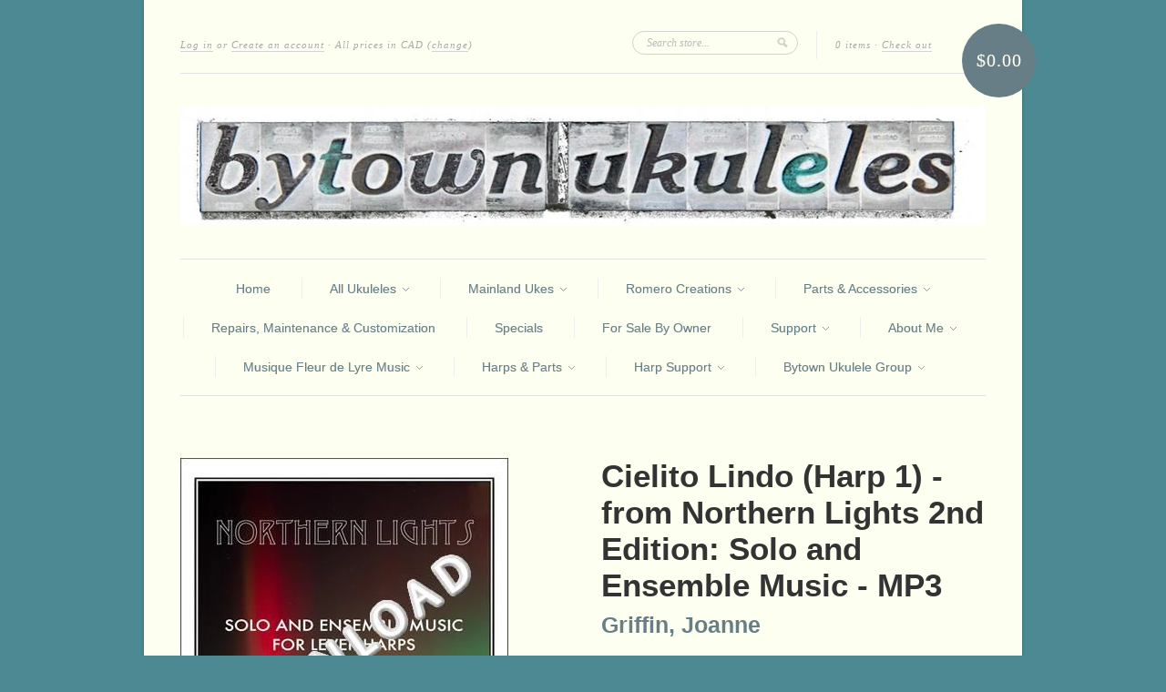

--- FILE ---
content_type: text/html; charset=utf-8
request_url: https://www.bytowninstruments.com/products/cielito-lindo-harp-1-from-northern-lights-2nd-edition-solo-and-ensemble-music-mp3
body_size: 16430
content:
<!doctype html>
<!--[if lt IE 7]> <html class="no-js lt-ie9 lt-ie8 lt-ie7" lang="en"> <![endif]-->
<!--[if IE 7]>    <html class="no-js lt-ie9 lt-ie8" lang="en"> <![endif]-->
<!--[if IE 8]>    <html class="no-js lt-ie9" lang="en"> <![endif]-->
<!--[if IE 9 ]>    <html class="ie9 no-js"> <![endif]-->
<!--[if (gt IE 9)|!(IE)]><!--> <html class="no-js"> <!--<![endif]-->

<head>
  <meta charset="UTF-8" />
  <meta http-equiv="X-UA-Compatible" content="IE=edge,chrome=1" />
  <link rel="shortcut icon" type="image/png" href="//www.bytowninstruments.com/cdn/shop/t/1/assets/favicon.png?226" />

  <title>
     Cielito Lindo (Harp 1) - from Northern Lights 2nd Edition: Solo and En &ndash; Bytown Instruments 
  </title>
  
  
  
  <meta name="description" content="This audio MP3, played by Jeanne De La Mare, is the Harp 1 part of Joanne Griffins &quot;Cielito Dance&quot; from her Northern Lights 2nd Edition: Solo and Ensemb..." />
  
  
  <link rel="canonical" href="https://www.bytowninstruments.com/products/cielito-lindo-harp-1-from-northern-lights-2nd-edition-solo-and-ensemble-music-mp3" />
  
  


  <meta property="og:url" content="https://www.bytowninstruments.com/products/cielito-lindo-harp-1-from-northern-lights-2nd-edition-solo-and-ensemble-music-mp3" />
  <meta property="og:title" content="Cielito Lindo (Harp 1) - from Northern Lights 2nd Edition: Solo and Ensemble Music - MP3" />
  <meta property="og:description" content="This audio MP3, played by Jeanne De La Mare, is the Harp 1 part of Joanne Griffins &quot;Cielito Dance&quot; from her Northern Lights 2nd Edition: Solo and Ensemble Music. This will allow the user to play Harp 2 while being accompanied by this .mp3 DOWNLOADABLE MP3 - link will be sent to you upon completion. BOOK SOLD SEPARATELY About this book: This book was originally designed to provide accessible harp arrangements to budding soloists and harp circles. However, as the book took shape it became apparent that it could serve several purposes: supply accessible arrangements for soloists, ensembles and harp" />
  <meta property="og:image" content="//www.bytowninstruments.com/cdn/shop/products/NLHF-cover_download_7d9b0161-3d20-4c01-8637-c1d6b50838f0_medium.jpg?v=1620571884" />


  <script>window.performance && window.performance.mark && window.performance.mark('shopify.content_for_header.start');</script><meta id="shopify-digital-wallet" name="shopify-digital-wallet" content="/1983030/digital_wallets/dialog">
<meta name="shopify-checkout-api-token" content="09458066d3b4b1f3b43408d362697a73">
<meta id="in-context-paypal-metadata" data-shop-id="1983030" data-venmo-supported="false" data-environment="production" data-locale="en_US" data-paypal-v4="true" data-currency="CAD">
<link rel="alternate" type="application/json+oembed" href="https://www.bytowninstruments.com/products/cielito-lindo-harp-1-from-northern-lights-2nd-edition-solo-and-ensemble-music-mp3.oembed">
<script async="async" src="/checkouts/internal/preloads.js?locale=en-CA"></script>
<link rel="preconnect" href="https://shop.app" crossorigin="anonymous">
<script async="async" src="https://shop.app/checkouts/internal/preloads.js?locale=en-CA&shop_id=1983030" crossorigin="anonymous"></script>
<script id="apple-pay-shop-capabilities" type="application/json">{"shopId":1983030,"countryCode":"CA","currencyCode":"CAD","merchantCapabilities":["supports3DS"],"merchantId":"gid:\/\/shopify\/Shop\/1983030","merchantName":"Bytown Instruments","requiredBillingContactFields":["postalAddress","email","phone"],"requiredShippingContactFields":["postalAddress","email","phone"],"shippingType":"shipping","supportedNetworks":["visa","masterCard","amex","discover","interac","jcb"],"total":{"type":"pending","label":"Bytown Instruments","amount":"1.00"},"shopifyPaymentsEnabled":true,"supportsSubscriptions":true}</script>
<script id="shopify-features" type="application/json">{"accessToken":"09458066d3b4b1f3b43408d362697a73","betas":["rich-media-storefront-analytics"],"domain":"www.bytowninstruments.com","predictiveSearch":true,"shopId":1983030,"locale":"en"}</script>
<script>var Shopify = Shopify || {};
Shopify.shop = "bytown-ukuleles.myshopify.com";
Shopify.locale = "en";
Shopify.currency = {"active":"CAD","rate":"1.0"};
Shopify.country = "CA";
Shopify.theme = {"name":"new-standard (Original)","id":3671348,"schema_name":null,"schema_version":null,"theme_store_id":null,"role":"main"};
Shopify.theme.handle = "null";
Shopify.theme.style = {"id":null,"handle":null};
Shopify.cdnHost = "www.bytowninstruments.com/cdn";
Shopify.routes = Shopify.routes || {};
Shopify.routes.root = "/";</script>
<script type="module">!function(o){(o.Shopify=o.Shopify||{}).modules=!0}(window);</script>
<script>!function(o){function n(){var o=[];function n(){o.push(Array.prototype.slice.apply(arguments))}return n.q=o,n}var t=o.Shopify=o.Shopify||{};t.loadFeatures=n(),t.autoloadFeatures=n()}(window);</script>
<script>
  window.ShopifyPay = window.ShopifyPay || {};
  window.ShopifyPay.apiHost = "shop.app\/pay";
  window.ShopifyPay.redirectState = null;
</script>
<script id="shop-js-analytics" type="application/json">{"pageType":"product"}</script>
<script defer="defer" async type="module" src="//www.bytowninstruments.com/cdn/shopifycloud/shop-js/modules/v2/client.init-shop-cart-sync_C5BV16lS.en.esm.js"></script>
<script defer="defer" async type="module" src="//www.bytowninstruments.com/cdn/shopifycloud/shop-js/modules/v2/chunk.common_CygWptCX.esm.js"></script>
<script type="module">
  await import("//www.bytowninstruments.com/cdn/shopifycloud/shop-js/modules/v2/client.init-shop-cart-sync_C5BV16lS.en.esm.js");
await import("//www.bytowninstruments.com/cdn/shopifycloud/shop-js/modules/v2/chunk.common_CygWptCX.esm.js");

  window.Shopify.SignInWithShop?.initShopCartSync?.({"fedCMEnabled":true,"windoidEnabled":true});

</script>
<script>
  window.Shopify = window.Shopify || {};
  if (!window.Shopify.featureAssets) window.Shopify.featureAssets = {};
  window.Shopify.featureAssets['shop-js'] = {"shop-cart-sync":["modules/v2/client.shop-cart-sync_ZFArdW7E.en.esm.js","modules/v2/chunk.common_CygWptCX.esm.js"],"init-fed-cm":["modules/v2/client.init-fed-cm_CmiC4vf6.en.esm.js","modules/v2/chunk.common_CygWptCX.esm.js"],"shop-button":["modules/v2/client.shop-button_tlx5R9nI.en.esm.js","modules/v2/chunk.common_CygWptCX.esm.js"],"shop-cash-offers":["modules/v2/client.shop-cash-offers_DOA2yAJr.en.esm.js","modules/v2/chunk.common_CygWptCX.esm.js","modules/v2/chunk.modal_D71HUcav.esm.js"],"init-windoid":["modules/v2/client.init-windoid_sURxWdc1.en.esm.js","modules/v2/chunk.common_CygWptCX.esm.js"],"shop-toast-manager":["modules/v2/client.shop-toast-manager_ClPi3nE9.en.esm.js","modules/v2/chunk.common_CygWptCX.esm.js"],"init-shop-email-lookup-coordinator":["modules/v2/client.init-shop-email-lookup-coordinator_B8hsDcYM.en.esm.js","modules/v2/chunk.common_CygWptCX.esm.js"],"init-shop-cart-sync":["modules/v2/client.init-shop-cart-sync_C5BV16lS.en.esm.js","modules/v2/chunk.common_CygWptCX.esm.js"],"avatar":["modules/v2/client.avatar_BTnouDA3.en.esm.js"],"pay-button":["modules/v2/client.pay-button_FdsNuTd3.en.esm.js","modules/v2/chunk.common_CygWptCX.esm.js"],"init-customer-accounts":["modules/v2/client.init-customer-accounts_DxDtT_ad.en.esm.js","modules/v2/client.shop-login-button_C5VAVYt1.en.esm.js","modules/v2/chunk.common_CygWptCX.esm.js","modules/v2/chunk.modal_D71HUcav.esm.js"],"init-shop-for-new-customer-accounts":["modules/v2/client.init-shop-for-new-customer-accounts_ChsxoAhi.en.esm.js","modules/v2/client.shop-login-button_C5VAVYt1.en.esm.js","modules/v2/chunk.common_CygWptCX.esm.js","modules/v2/chunk.modal_D71HUcav.esm.js"],"shop-login-button":["modules/v2/client.shop-login-button_C5VAVYt1.en.esm.js","modules/v2/chunk.common_CygWptCX.esm.js","modules/v2/chunk.modal_D71HUcav.esm.js"],"init-customer-accounts-sign-up":["modules/v2/client.init-customer-accounts-sign-up_CPSyQ0Tj.en.esm.js","modules/v2/client.shop-login-button_C5VAVYt1.en.esm.js","modules/v2/chunk.common_CygWptCX.esm.js","modules/v2/chunk.modal_D71HUcav.esm.js"],"shop-follow-button":["modules/v2/client.shop-follow-button_Cva4Ekp9.en.esm.js","modules/v2/chunk.common_CygWptCX.esm.js","modules/v2/chunk.modal_D71HUcav.esm.js"],"checkout-modal":["modules/v2/client.checkout-modal_BPM8l0SH.en.esm.js","modules/v2/chunk.common_CygWptCX.esm.js","modules/v2/chunk.modal_D71HUcav.esm.js"],"lead-capture":["modules/v2/client.lead-capture_Bi8yE_yS.en.esm.js","modules/v2/chunk.common_CygWptCX.esm.js","modules/v2/chunk.modal_D71HUcav.esm.js"],"shop-login":["modules/v2/client.shop-login_D6lNrXab.en.esm.js","modules/v2/chunk.common_CygWptCX.esm.js","modules/v2/chunk.modal_D71HUcav.esm.js"],"payment-terms":["modules/v2/client.payment-terms_CZxnsJam.en.esm.js","modules/v2/chunk.common_CygWptCX.esm.js","modules/v2/chunk.modal_D71HUcav.esm.js"]};
</script>
<script>(function() {
  var isLoaded = false;
  function asyncLoad() {
    if (isLoaded) return;
    isLoaded = true;
    var urls = ["https:\/\/widgetic.com\/sdk\/sdk.js?shop=bytown-ukuleles.myshopify.com"];
    for (var i = 0; i < urls.length; i++) {
      var s = document.createElement('script');
      s.type = 'text/javascript';
      s.async = true;
      s.src = urls[i];
      var x = document.getElementsByTagName('script')[0];
      x.parentNode.insertBefore(s, x);
    }
  };
  if(window.attachEvent) {
    window.attachEvent('onload', asyncLoad);
  } else {
    window.addEventListener('load', asyncLoad, false);
  }
})();</script>
<script id="__st">var __st={"a":1983030,"offset":-18000,"reqid":"2fa0919b-9524-4028-8b59-0c8552b5d2da-1768828129","pageurl":"www.bytowninstruments.com\/products\/cielito-lindo-harp-1-from-northern-lights-2nd-edition-solo-and-ensemble-music-mp3","u":"b7be13afbf94","p":"product","rtyp":"product","rid":4691210928233};</script>
<script>window.ShopifyPaypalV4VisibilityTracking = true;</script>
<script id="captcha-bootstrap">!function(){'use strict';const t='contact',e='account',n='new_comment',o=[[t,t],['blogs',n],['comments',n],[t,'customer']],c=[[e,'customer_login'],[e,'guest_login'],[e,'recover_customer_password'],[e,'create_customer']],r=t=>t.map((([t,e])=>`form[action*='/${t}']:not([data-nocaptcha='true']) input[name='form_type'][value='${e}']`)).join(','),a=t=>()=>t?[...document.querySelectorAll(t)].map((t=>t.form)):[];function s(){const t=[...o],e=r(t);return a(e)}const i='password',u='form_key',d=['recaptcha-v3-token','g-recaptcha-response','h-captcha-response',i],f=()=>{try{return window.sessionStorage}catch{return}},m='__shopify_v',_=t=>t.elements[u];function p(t,e,n=!1){try{const o=window.sessionStorage,c=JSON.parse(o.getItem(e)),{data:r}=function(t){const{data:e,action:n}=t;return t[m]||n?{data:e,action:n}:{data:t,action:n}}(c);for(const[e,n]of Object.entries(r))t.elements[e]&&(t.elements[e].value=n);n&&o.removeItem(e)}catch(o){console.error('form repopulation failed',{error:o})}}const l='form_type',E='cptcha';function T(t){t.dataset[E]=!0}const w=window,h=w.document,L='Shopify',v='ce_forms',y='captcha';let A=!1;((t,e)=>{const n=(g='f06e6c50-85a8-45c8-87d0-21a2b65856fe',I='https://cdn.shopify.com/shopifycloud/storefront-forms-hcaptcha/ce_storefront_forms_captcha_hcaptcha.v1.5.2.iife.js',D={infoText:'Protected by hCaptcha',privacyText:'Privacy',termsText:'Terms'},(t,e,n)=>{const o=w[L][v],c=o.bindForm;if(c)return c(t,g,e,D).then(n);var r;o.q.push([[t,g,e,D],n]),r=I,A||(h.body.append(Object.assign(h.createElement('script'),{id:'captcha-provider',async:!0,src:r})),A=!0)});var g,I,D;w[L]=w[L]||{},w[L][v]=w[L][v]||{},w[L][v].q=[],w[L][y]=w[L][y]||{},w[L][y].protect=function(t,e){n(t,void 0,e),T(t)},Object.freeze(w[L][y]),function(t,e,n,w,h,L){const[v,y,A,g]=function(t,e,n){const i=e?o:[],u=t?c:[],d=[...i,...u],f=r(d),m=r(i),_=r(d.filter((([t,e])=>n.includes(e))));return[a(f),a(m),a(_),s()]}(w,h,L),I=t=>{const e=t.target;return e instanceof HTMLFormElement?e:e&&e.form},D=t=>v().includes(t);t.addEventListener('submit',(t=>{const e=I(t);if(!e)return;const n=D(e)&&!e.dataset.hcaptchaBound&&!e.dataset.recaptchaBound,o=_(e),c=g().includes(e)&&(!o||!o.value);(n||c)&&t.preventDefault(),c&&!n&&(function(t){try{if(!f())return;!function(t){const e=f();if(!e)return;const n=_(t);if(!n)return;const o=n.value;o&&e.removeItem(o)}(t);const e=Array.from(Array(32),(()=>Math.random().toString(36)[2])).join('');!function(t,e){_(t)||t.append(Object.assign(document.createElement('input'),{type:'hidden',name:u})),t.elements[u].value=e}(t,e),function(t,e){const n=f();if(!n)return;const o=[...t.querySelectorAll(`input[type='${i}']`)].map((({name:t})=>t)),c=[...d,...o],r={};for(const[a,s]of new FormData(t).entries())c.includes(a)||(r[a]=s);n.setItem(e,JSON.stringify({[m]:1,action:t.action,data:r}))}(t,e)}catch(e){console.error('failed to persist form',e)}}(e),e.submit())}));const S=(t,e)=>{t&&!t.dataset[E]&&(n(t,e.some((e=>e===t))),T(t))};for(const o of['focusin','change'])t.addEventListener(o,(t=>{const e=I(t);D(e)&&S(e,y())}));const B=e.get('form_key'),M=e.get(l),P=B&&M;t.addEventListener('DOMContentLoaded',(()=>{const t=y();if(P)for(const e of t)e.elements[l].value===M&&p(e,B);[...new Set([...A(),...v().filter((t=>'true'===t.dataset.shopifyCaptcha))])].forEach((e=>S(e,t)))}))}(h,new URLSearchParams(w.location.search),n,t,e,['guest_login'])})(!0,!0)}();</script>
<script integrity="sha256-4kQ18oKyAcykRKYeNunJcIwy7WH5gtpwJnB7kiuLZ1E=" data-source-attribution="shopify.loadfeatures" defer="defer" src="//www.bytowninstruments.com/cdn/shopifycloud/storefront/assets/storefront/load_feature-a0a9edcb.js" crossorigin="anonymous"></script>
<script crossorigin="anonymous" defer="defer" src="//www.bytowninstruments.com/cdn/shopifycloud/storefront/assets/shopify_pay/storefront-65b4c6d7.js?v=20250812"></script>
<script data-source-attribution="shopify.dynamic_checkout.dynamic.init">var Shopify=Shopify||{};Shopify.PaymentButton=Shopify.PaymentButton||{isStorefrontPortableWallets:!0,init:function(){window.Shopify.PaymentButton.init=function(){};var t=document.createElement("script");t.src="https://www.bytowninstruments.com/cdn/shopifycloud/portable-wallets/latest/portable-wallets.en.js",t.type="module",document.head.appendChild(t)}};
</script>
<script data-source-attribution="shopify.dynamic_checkout.buyer_consent">
  function portableWalletsHideBuyerConsent(e){var t=document.getElementById("shopify-buyer-consent"),n=document.getElementById("shopify-subscription-policy-button");t&&n&&(t.classList.add("hidden"),t.setAttribute("aria-hidden","true"),n.removeEventListener("click",e))}function portableWalletsShowBuyerConsent(e){var t=document.getElementById("shopify-buyer-consent"),n=document.getElementById("shopify-subscription-policy-button");t&&n&&(t.classList.remove("hidden"),t.removeAttribute("aria-hidden"),n.addEventListener("click",e))}window.Shopify?.PaymentButton&&(window.Shopify.PaymentButton.hideBuyerConsent=portableWalletsHideBuyerConsent,window.Shopify.PaymentButton.showBuyerConsent=portableWalletsShowBuyerConsent);
</script>
<script data-source-attribution="shopify.dynamic_checkout.cart.bootstrap">document.addEventListener("DOMContentLoaded",(function(){function t(){return document.querySelector("shopify-accelerated-checkout-cart, shopify-accelerated-checkout")}if(t())Shopify.PaymentButton.init();else{new MutationObserver((function(e,n){t()&&(Shopify.PaymentButton.init(),n.disconnect())})).observe(document.body,{childList:!0,subtree:!0})}}));
</script>
<link id="shopify-accelerated-checkout-styles" rel="stylesheet" media="screen" href="https://www.bytowninstruments.com/cdn/shopifycloud/portable-wallets/latest/accelerated-checkout-backwards-compat.css" crossorigin="anonymous">
<style id="shopify-accelerated-checkout-cart">
        #shopify-buyer-consent {
  margin-top: 1em;
  display: inline-block;
  width: 100%;
}

#shopify-buyer-consent.hidden {
  display: none;
}

#shopify-subscription-policy-button {
  background: none;
  border: none;
  padding: 0;
  text-decoration: underline;
  font-size: inherit;
  cursor: pointer;
}

#shopify-subscription-policy-button::before {
  box-shadow: none;
}

      </style>

<script>window.performance && window.performance.mark && window.performance.mark('shopify.content_for_header.end');</script>

  <link href="//www.bytowninstruments.com/cdn/shop/t/1/assets/style.css?v=116758738802830831901697285450" rel="stylesheet" type="text/css" media="all" />
  
  
  
  <!--[if lt IE 9]>
  <script src="//html5shim.googlecode.com/svn/trunk/html5.js"></script>
  <script src="//www.bytowninstruments.com/cdn/shop/t/1/assets/dd_roundies.js?v=1354412871" type="text/javascript"></script>
  <![endif]-->

  <script src="//ajax.googleapis.com/ajax/libs/jquery/1.7/jquery.js"></script>

  <script src="//www.bytowninstruments.com/cdn/shopifycloud/storefront/assets/themes_support/option_selection-b017cd28.js" type="text/javascript"></script>

  <!--[if lt IE 8]>
  <script src="//www.bytowninstruments.com/cdn/shop/t/1/assets/json2.js?v=1354412872" type="text/javascript"></script>
  <![endif]-->

  

  <script>
  var twitterID = 'bytownukuleles',
      slideshow = true,
      slideshow_auto = true,
      slideshow_speed = 7000, 
      product_image_w_to_h_ratio = 1,
      shop_url = 'https://www.bytowninstruments.com';
  </script>

  <!--[if lt IE 9]>
  <script>
  DD_roundies.addRule('.roundify-total', '42px');
  DD_roundies.addRule('.sale-overlay span', '50px');
  DD_roundies.addRule('.sold-out-overlay span', '50px');
  </script>
  <![endif]-->

<link href="https://monorail-edge.shopifysvc.com" rel="dns-prefetch">
<script>(function(){if ("sendBeacon" in navigator && "performance" in window) {try {var session_token_from_headers = performance.getEntriesByType('navigation')[0].serverTiming.find(x => x.name == '_s').description;} catch {var session_token_from_headers = undefined;}var session_cookie_matches = document.cookie.match(/_shopify_s=([^;]*)/);var session_token_from_cookie = session_cookie_matches && session_cookie_matches.length === 2 ? session_cookie_matches[1] : "";var session_token = session_token_from_headers || session_token_from_cookie || "";function handle_abandonment_event(e) {var entries = performance.getEntries().filter(function(entry) {return /monorail-edge.shopifysvc.com/.test(entry.name);});if (!window.abandonment_tracked && entries.length === 0) {window.abandonment_tracked = true;var currentMs = Date.now();var navigation_start = performance.timing.navigationStart;var payload = {shop_id: 1983030,url: window.location.href,navigation_start,duration: currentMs - navigation_start,session_token,page_type: "product"};window.navigator.sendBeacon("https://monorail-edge.shopifysvc.com/v1/produce", JSON.stringify({schema_id: "online_store_buyer_site_abandonment/1.1",payload: payload,metadata: {event_created_at_ms: currentMs,event_sent_at_ms: currentMs}}));}}window.addEventListener('pagehide', handle_abandonment_event);}}());</script>
<script id="web-pixels-manager-setup">(function e(e,d,r,n,o){if(void 0===o&&(o={}),!Boolean(null===(a=null===(i=window.Shopify)||void 0===i?void 0:i.analytics)||void 0===a?void 0:a.replayQueue)){var i,a;window.Shopify=window.Shopify||{};var t=window.Shopify;t.analytics=t.analytics||{};var s=t.analytics;s.replayQueue=[],s.publish=function(e,d,r){return s.replayQueue.push([e,d,r]),!0};try{self.performance.mark("wpm:start")}catch(e){}var l=function(){var e={modern:/Edge?\/(1{2}[4-9]|1[2-9]\d|[2-9]\d{2}|\d{4,})\.\d+(\.\d+|)|Firefox\/(1{2}[4-9]|1[2-9]\d|[2-9]\d{2}|\d{4,})\.\d+(\.\d+|)|Chrom(ium|e)\/(9{2}|\d{3,})\.\d+(\.\d+|)|(Maci|X1{2}).+ Version\/(15\.\d+|(1[6-9]|[2-9]\d|\d{3,})\.\d+)([,.]\d+|)( \(\w+\)|)( Mobile\/\w+|) Safari\/|Chrome.+OPR\/(9{2}|\d{3,})\.\d+\.\d+|(CPU[ +]OS|iPhone[ +]OS|CPU[ +]iPhone|CPU IPhone OS|CPU iPad OS)[ +]+(15[._]\d+|(1[6-9]|[2-9]\d|\d{3,})[._]\d+)([._]\d+|)|Android:?[ /-](13[3-9]|1[4-9]\d|[2-9]\d{2}|\d{4,})(\.\d+|)(\.\d+|)|Android.+Firefox\/(13[5-9]|1[4-9]\d|[2-9]\d{2}|\d{4,})\.\d+(\.\d+|)|Android.+Chrom(ium|e)\/(13[3-9]|1[4-9]\d|[2-9]\d{2}|\d{4,})\.\d+(\.\d+|)|SamsungBrowser\/([2-9]\d|\d{3,})\.\d+/,legacy:/Edge?\/(1[6-9]|[2-9]\d|\d{3,})\.\d+(\.\d+|)|Firefox\/(5[4-9]|[6-9]\d|\d{3,})\.\d+(\.\d+|)|Chrom(ium|e)\/(5[1-9]|[6-9]\d|\d{3,})\.\d+(\.\d+|)([\d.]+$|.*Safari\/(?![\d.]+ Edge\/[\d.]+$))|(Maci|X1{2}).+ Version\/(10\.\d+|(1[1-9]|[2-9]\d|\d{3,})\.\d+)([,.]\d+|)( \(\w+\)|)( Mobile\/\w+|) Safari\/|Chrome.+OPR\/(3[89]|[4-9]\d|\d{3,})\.\d+\.\d+|(CPU[ +]OS|iPhone[ +]OS|CPU[ +]iPhone|CPU IPhone OS|CPU iPad OS)[ +]+(10[._]\d+|(1[1-9]|[2-9]\d|\d{3,})[._]\d+)([._]\d+|)|Android:?[ /-](13[3-9]|1[4-9]\d|[2-9]\d{2}|\d{4,})(\.\d+|)(\.\d+|)|Mobile Safari.+OPR\/([89]\d|\d{3,})\.\d+\.\d+|Android.+Firefox\/(13[5-9]|1[4-9]\d|[2-9]\d{2}|\d{4,})\.\d+(\.\d+|)|Android.+Chrom(ium|e)\/(13[3-9]|1[4-9]\d|[2-9]\d{2}|\d{4,})\.\d+(\.\d+|)|Android.+(UC? ?Browser|UCWEB|U3)[ /]?(15\.([5-9]|\d{2,})|(1[6-9]|[2-9]\d|\d{3,})\.\d+)\.\d+|SamsungBrowser\/(5\.\d+|([6-9]|\d{2,})\.\d+)|Android.+MQ{2}Browser\/(14(\.(9|\d{2,})|)|(1[5-9]|[2-9]\d|\d{3,})(\.\d+|))(\.\d+|)|K[Aa][Ii]OS\/(3\.\d+|([4-9]|\d{2,})\.\d+)(\.\d+|)/},d=e.modern,r=e.legacy,n=navigator.userAgent;return n.match(d)?"modern":n.match(r)?"legacy":"unknown"}(),u="modern"===l?"modern":"legacy",c=(null!=n?n:{modern:"",legacy:""})[u],f=function(e){return[e.baseUrl,"/wpm","/b",e.hashVersion,"modern"===e.buildTarget?"m":"l",".js"].join("")}({baseUrl:d,hashVersion:r,buildTarget:u}),m=function(e){var d=e.version,r=e.bundleTarget,n=e.surface,o=e.pageUrl,i=e.monorailEndpoint;return{emit:function(e){var a=e.status,t=e.errorMsg,s=(new Date).getTime(),l=JSON.stringify({metadata:{event_sent_at_ms:s},events:[{schema_id:"web_pixels_manager_load/3.1",payload:{version:d,bundle_target:r,page_url:o,status:a,surface:n,error_msg:t},metadata:{event_created_at_ms:s}}]});if(!i)return console&&console.warn&&console.warn("[Web Pixels Manager] No Monorail endpoint provided, skipping logging."),!1;try{return self.navigator.sendBeacon.bind(self.navigator)(i,l)}catch(e){}var u=new XMLHttpRequest;try{return u.open("POST",i,!0),u.setRequestHeader("Content-Type","text/plain"),u.send(l),!0}catch(e){return console&&console.warn&&console.warn("[Web Pixels Manager] Got an unhandled error while logging to Monorail."),!1}}}}({version:r,bundleTarget:l,surface:e.surface,pageUrl:self.location.href,monorailEndpoint:e.monorailEndpoint});try{o.browserTarget=l,function(e){var d=e.src,r=e.async,n=void 0===r||r,o=e.onload,i=e.onerror,a=e.sri,t=e.scriptDataAttributes,s=void 0===t?{}:t,l=document.createElement("script"),u=document.querySelector("head"),c=document.querySelector("body");if(l.async=n,l.src=d,a&&(l.integrity=a,l.crossOrigin="anonymous"),s)for(var f in s)if(Object.prototype.hasOwnProperty.call(s,f))try{l.dataset[f]=s[f]}catch(e){}if(o&&l.addEventListener("load",o),i&&l.addEventListener("error",i),u)u.appendChild(l);else{if(!c)throw new Error("Did not find a head or body element to append the script");c.appendChild(l)}}({src:f,async:!0,onload:function(){if(!function(){var e,d;return Boolean(null===(d=null===(e=window.Shopify)||void 0===e?void 0:e.analytics)||void 0===d?void 0:d.initialized)}()){var d=window.webPixelsManager.init(e)||void 0;if(d){var r=window.Shopify.analytics;r.replayQueue.forEach((function(e){var r=e[0],n=e[1],o=e[2];d.publishCustomEvent(r,n,o)})),r.replayQueue=[],r.publish=d.publishCustomEvent,r.visitor=d.visitor,r.initialized=!0}}},onerror:function(){return m.emit({status:"failed",errorMsg:"".concat(f," has failed to load")})},sri:function(e){var d=/^sha384-[A-Za-z0-9+/=]+$/;return"string"==typeof e&&d.test(e)}(c)?c:"",scriptDataAttributes:o}),m.emit({status:"loading"})}catch(e){m.emit({status:"failed",errorMsg:(null==e?void 0:e.message)||"Unknown error"})}}})({shopId: 1983030,storefrontBaseUrl: "https://www.bytowninstruments.com",extensionsBaseUrl: "https://extensions.shopifycdn.com/cdn/shopifycloud/web-pixels-manager",monorailEndpoint: "https://monorail-edge.shopifysvc.com/unstable/produce_batch",surface: "storefront-renderer",enabledBetaFlags: ["2dca8a86"],webPixelsConfigList: [{"id":"69697641","eventPayloadVersion":"v1","runtimeContext":"LAX","scriptVersion":"1","type":"CUSTOM","privacyPurposes":["ANALYTICS"],"name":"Google Analytics tag (migrated)"},{"id":"shopify-app-pixel","configuration":"{}","eventPayloadVersion":"v1","runtimeContext":"STRICT","scriptVersion":"0450","apiClientId":"shopify-pixel","type":"APP","privacyPurposes":["ANALYTICS","MARKETING"]},{"id":"shopify-custom-pixel","eventPayloadVersion":"v1","runtimeContext":"LAX","scriptVersion":"0450","apiClientId":"shopify-pixel","type":"CUSTOM","privacyPurposes":["ANALYTICS","MARKETING"]}],isMerchantRequest: false,initData: {"shop":{"name":"Bytown Instruments","paymentSettings":{"currencyCode":"CAD"},"myshopifyDomain":"bytown-ukuleles.myshopify.com","countryCode":"CA","storefrontUrl":"https:\/\/www.bytowninstruments.com"},"customer":null,"cart":null,"checkout":null,"productVariants":[{"price":{"amount":0.0,"currencyCode":"CAD"},"product":{"title":"Cielito Lindo (Harp 1) - from Northern Lights 2nd Edition: Solo and Ensemble Music - MP3","vendor":"Griffin, Joanne","id":"4691210928233","untranslatedTitle":"Cielito Lindo (Harp 1) - from Northern Lights 2nd Edition: Solo and Ensemble Music - MP3","url":"\/products\/cielito-lindo-harp-1-from-northern-lights-2nd-edition-solo-and-ensemble-music-mp3","type":"Harp Music"},"id":"32523159732329","image":{"src":"\/\/www.bytowninstruments.com\/cdn\/shop\/products\/NLHF-cover_download_7d9b0161-3d20-4c01-8637-c1d6b50838f0.jpg?v=1620571884"},"sku":"JGM009-12.1MP3","title":"Default Title","untranslatedTitle":"Default Title"}],"purchasingCompany":null},},"https://www.bytowninstruments.com/cdn","fcfee988w5aeb613cpc8e4bc33m6693e112",{"modern":"","legacy":""},{"shopId":"1983030","storefrontBaseUrl":"https:\/\/www.bytowninstruments.com","extensionBaseUrl":"https:\/\/extensions.shopifycdn.com\/cdn\/shopifycloud\/web-pixels-manager","surface":"storefront-renderer","enabledBetaFlags":"[\"2dca8a86\"]","isMerchantRequest":"false","hashVersion":"fcfee988w5aeb613cpc8e4bc33m6693e112","publish":"custom","events":"[[\"page_viewed\",{}],[\"product_viewed\",{\"productVariant\":{\"price\":{\"amount\":0.0,\"currencyCode\":\"CAD\"},\"product\":{\"title\":\"Cielito Lindo (Harp 1) - from Northern Lights 2nd Edition: Solo and Ensemble Music - MP3\",\"vendor\":\"Griffin, Joanne\",\"id\":\"4691210928233\",\"untranslatedTitle\":\"Cielito Lindo (Harp 1) - from Northern Lights 2nd Edition: Solo and Ensemble Music - MP3\",\"url\":\"\/products\/cielito-lindo-harp-1-from-northern-lights-2nd-edition-solo-and-ensemble-music-mp3\",\"type\":\"Harp Music\"},\"id\":\"32523159732329\",\"image\":{\"src\":\"\/\/www.bytowninstruments.com\/cdn\/shop\/products\/NLHF-cover_download_7d9b0161-3d20-4c01-8637-c1d6b50838f0.jpg?v=1620571884\"},\"sku\":\"JGM009-12.1MP3\",\"title\":\"Default Title\",\"untranslatedTitle\":\"Default Title\"}}]]"});</script><script>
  window.ShopifyAnalytics = window.ShopifyAnalytics || {};
  window.ShopifyAnalytics.meta = window.ShopifyAnalytics.meta || {};
  window.ShopifyAnalytics.meta.currency = 'CAD';
  var meta = {"product":{"id":4691210928233,"gid":"gid:\/\/shopify\/Product\/4691210928233","vendor":"Griffin, Joanne","type":"Harp Music","handle":"cielito-lindo-harp-1-from-northern-lights-2nd-edition-solo-and-ensemble-music-mp3","variants":[{"id":32523159732329,"price":0,"name":"Cielito Lindo (Harp 1) - from Northern Lights 2nd Edition: Solo and Ensemble Music - MP3","public_title":null,"sku":"JGM009-12.1MP3"}],"remote":false},"page":{"pageType":"product","resourceType":"product","resourceId":4691210928233,"requestId":"2fa0919b-9524-4028-8b59-0c8552b5d2da-1768828129"}};
  for (var attr in meta) {
    window.ShopifyAnalytics.meta[attr] = meta[attr];
  }
</script>
<script class="analytics">
  (function () {
    var customDocumentWrite = function(content) {
      var jquery = null;

      if (window.jQuery) {
        jquery = window.jQuery;
      } else if (window.Checkout && window.Checkout.$) {
        jquery = window.Checkout.$;
      }

      if (jquery) {
        jquery('body').append(content);
      }
    };

    var hasLoggedConversion = function(token) {
      if (token) {
        return document.cookie.indexOf('loggedConversion=' + token) !== -1;
      }
      return false;
    }

    var setCookieIfConversion = function(token) {
      if (token) {
        var twoMonthsFromNow = new Date(Date.now());
        twoMonthsFromNow.setMonth(twoMonthsFromNow.getMonth() + 2);

        document.cookie = 'loggedConversion=' + token + '; expires=' + twoMonthsFromNow;
      }
    }

    var trekkie = window.ShopifyAnalytics.lib = window.trekkie = window.trekkie || [];
    if (trekkie.integrations) {
      return;
    }
    trekkie.methods = [
      'identify',
      'page',
      'ready',
      'track',
      'trackForm',
      'trackLink'
    ];
    trekkie.factory = function(method) {
      return function() {
        var args = Array.prototype.slice.call(arguments);
        args.unshift(method);
        trekkie.push(args);
        return trekkie;
      };
    };
    for (var i = 0; i < trekkie.methods.length; i++) {
      var key = trekkie.methods[i];
      trekkie[key] = trekkie.factory(key);
    }
    trekkie.load = function(config) {
      trekkie.config = config || {};
      trekkie.config.initialDocumentCookie = document.cookie;
      var first = document.getElementsByTagName('script')[0];
      var script = document.createElement('script');
      script.type = 'text/javascript';
      script.onerror = function(e) {
        var scriptFallback = document.createElement('script');
        scriptFallback.type = 'text/javascript';
        scriptFallback.onerror = function(error) {
                var Monorail = {
      produce: function produce(monorailDomain, schemaId, payload) {
        var currentMs = new Date().getTime();
        var event = {
          schema_id: schemaId,
          payload: payload,
          metadata: {
            event_created_at_ms: currentMs,
            event_sent_at_ms: currentMs
          }
        };
        return Monorail.sendRequest("https://" + monorailDomain + "/v1/produce", JSON.stringify(event));
      },
      sendRequest: function sendRequest(endpointUrl, payload) {
        // Try the sendBeacon API
        if (window && window.navigator && typeof window.navigator.sendBeacon === 'function' && typeof window.Blob === 'function' && !Monorail.isIos12()) {
          var blobData = new window.Blob([payload], {
            type: 'text/plain'
          });

          if (window.navigator.sendBeacon(endpointUrl, blobData)) {
            return true;
          } // sendBeacon was not successful

        } // XHR beacon

        var xhr = new XMLHttpRequest();

        try {
          xhr.open('POST', endpointUrl);
          xhr.setRequestHeader('Content-Type', 'text/plain');
          xhr.send(payload);
        } catch (e) {
          console.log(e);
        }

        return false;
      },
      isIos12: function isIos12() {
        return window.navigator.userAgent.lastIndexOf('iPhone; CPU iPhone OS 12_') !== -1 || window.navigator.userAgent.lastIndexOf('iPad; CPU OS 12_') !== -1;
      }
    };
    Monorail.produce('monorail-edge.shopifysvc.com',
      'trekkie_storefront_load_errors/1.1',
      {shop_id: 1983030,
      theme_id: 3671348,
      app_name: "storefront",
      context_url: window.location.href,
      source_url: "//www.bytowninstruments.com/cdn/s/trekkie.storefront.cd680fe47e6c39ca5d5df5f0a32d569bc48c0f27.min.js"});

        };
        scriptFallback.async = true;
        scriptFallback.src = '//www.bytowninstruments.com/cdn/s/trekkie.storefront.cd680fe47e6c39ca5d5df5f0a32d569bc48c0f27.min.js';
        first.parentNode.insertBefore(scriptFallback, first);
      };
      script.async = true;
      script.src = '//www.bytowninstruments.com/cdn/s/trekkie.storefront.cd680fe47e6c39ca5d5df5f0a32d569bc48c0f27.min.js';
      first.parentNode.insertBefore(script, first);
    };
    trekkie.load(
      {"Trekkie":{"appName":"storefront","development":false,"defaultAttributes":{"shopId":1983030,"isMerchantRequest":null,"themeId":3671348,"themeCityHash":"17054792139911734823","contentLanguage":"en","currency":"CAD","eventMetadataId":"c1e30d03-daf6-4060-bf3b-9246083472b4"},"isServerSideCookieWritingEnabled":true,"monorailRegion":"shop_domain","enabledBetaFlags":["65f19447"]},"Session Attribution":{},"S2S":{"facebookCapiEnabled":false,"source":"trekkie-storefront-renderer","apiClientId":580111}}
    );

    var loaded = false;
    trekkie.ready(function() {
      if (loaded) return;
      loaded = true;

      window.ShopifyAnalytics.lib = window.trekkie;

      var originalDocumentWrite = document.write;
      document.write = customDocumentWrite;
      try { window.ShopifyAnalytics.merchantGoogleAnalytics.call(this); } catch(error) {};
      document.write = originalDocumentWrite;

      window.ShopifyAnalytics.lib.page(null,{"pageType":"product","resourceType":"product","resourceId":4691210928233,"requestId":"2fa0919b-9524-4028-8b59-0c8552b5d2da-1768828129","shopifyEmitted":true});

      var match = window.location.pathname.match(/checkouts\/(.+)\/(thank_you|post_purchase)/)
      var token = match? match[1]: undefined;
      if (!hasLoggedConversion(token)) {
        setCookieIfConversion(token);
        window.ShopifyAnalytics.lib.track("Viewed Product",{"currency":"CAD","variantId":32523159732329,"productId":4691210928233,"productGid":"gid:\/\/shopify\/Product\/4691210928233","name":"Cielito Lindo (Harp 1) - from Northern Lights 2nd Edition: Solo and Ensemble Music - MP3","price":"0.00","sku":"JGM009-12.1MP3","brand":"Griffin, Joanne","variant":null,"category":"Harp Music","nonInteraction":true,"remote":false},undefined,undefined,{"shopifyEmitted":true});
      window.ShopifyAnalytics.lib.track("monorail:\/\/trekkie_storefront_viewed_product\/1.1",{"currency":"CAD","variantId":32523159732329,"productId":4691210928233,"productGid":"gid:\/\/shopify\/Product\/4691210928233","name":"Cielito Lindo (Harp 1) - from Northern Lights 2nd Edition: Solo and Ensemble Music - MP3","price":"0.00","sku":"JGM009-12.1MP3","brand":"Griffin, Joanne","variant":null,"category":"Harp Music","nonInteraction":true,"remote":false,"referer":"https:\/\/www.bytowninstruments.com\/products\/cielito-lindo-harp-1-from-northern-lights-2nd-edition-solo-and-ensemble-music-mp3"});
      }
    });


        var eventsListenerScript = document.createElement('script');
        eventsListenerScript.async = true;
        eventsListenerScript.src = "//www.bytowninstruments.com/cdn/shopifycloud/storefront/assets/shop_events_listener-3da45d37.js";
        document.getElementsByTagName('head')[0].appendChild(eventsListenerScript);

})();</script>
  <script>
  if (!window.ga || (window.ga && typeof window.ga !== 'function')) {
    window.ga = function ga() {
      (window.ga.q = window.ga.q || []).push(arguments);
      if (window.Shopify && window.Shopify.analytics && typeof window.Shopify.analytics.publish === 'function') {
        window.Shopify.analytics.publish("ga_stub_called", {}, {sendTo: "google_osp_migration"});
      }
      console.error("Shopify's Google Analytics stub called with:", Array.from(arguments), "\nSee https://help.shopify.com/manual/promoting-marketing/pixels/pixel-migration#google for more information.");
    };
    if (window.Shopify && window.Shopify.analytics && typeof window.Shopify.analytics.publish === 'function') {
      window.Shopify.analytics.publish("ga_stub_initialized", {}, {sendTo: "google_osp_migration"});
    }
  }
</script>
<script
  defer
  src="https://www.bytowninstruments.com/cdn/shopifycloud/perf-kit/shopify-perf-kit-3.0.4.min.js"
  data-application="storefront-renderer"
  data-shop-id="1983030"
  data-render-region="gcp-us-central1"
  data-page-type="product"
  data-theme-instance-id="3671348"
  data-theme-name=""
  data-theme-version=""
  data-monorail-region="shop_domain"
  data-resource-timing-sampling-rate="10"
  data-shs="true"
  data-shs-beacon="true"
  data-shs-export-with-fetch="true"
  data-shs-logs-sample-rate="1"
  data-shs-beacon-endpoint="https://www.bytowninstruments.com/api/collect"
></script>
</head>

<body id="cielito-lindo-harp-1-from-northern-lights-2nd-edition-solo-and-en" class="template-product">

  <div id="container">

    <header id="header" class="clearfix use-logo currencies">

      <div id="cart-summary" class="accent-text">
        
        
          
            <p class="cart-elem" id="cart-login"> <a href="/account/login" id="customer_login_link">Log in</a> or <a href="/account/register" id="customer_register_link">Create an account</a></p>
          
        
        
        
          <p id="current-currency" class="cart-elem left">
  &nbsp;·
  All prices in <span class="selected-currency">&nbsp;&nbsp;&nbsp;</span> 
  <span id="currency-picker-toggle">(<a href="#">change</a>)</span>
</p>

<p class="cart-elem left" id="currencies-picker">
  <select id="currencies" name="currencies">
  
  
  <option value="CAD" selected="selected">CAD</option>
  
    
  
    
    <option value="USD">USD</option>
    
  
    
    <option value="EUR">EUR</option>
    
  
    
    <option value="GBP">GBP</option>
    
  
    
    <option value="AUD">AUD</option>
    
  
  </select>
</p>
        
        
        <p class="cart-elem" id="cart-count">
          <a class="no-underline" href="/cart">0 items</a> · 
          <a href="/cart">Check out</a>
        </p>
        
        <form action="/search" method="get" id="search-form" role="search">
            <input name="q" type="text" id="search-field" placeholder="Search store..." class="hint" />
            <input type="submit" value="" name="submit" id="search-submit" />
        </form>
        
        <a href="/cart" class="cart-elem smooth roundify-total round" id="cart-total">
          <span id="cart-price"><span class=money>$0.00</span></span>
        </a>
          
      </div><!-- #cart-summary -->

      
      <a id="logo" href="/" role="banner">
        <img src="//www.bytowninstruments.com/cdn/shop/t/1/assets/logo.png?v=80553289124086823581543442432" alt="Bytown Instruments" />
      </a><!-- #logo -->
      
        
      <nav role="navigation">  
        <ul id="nav">
          
          
          
          
          
          <li class="nav-item first">
            <a class="nav-item-link smooth" href="/">
              Home
            </a>
            
          </li>
          
          
          
          
          
          <li class="nav-item dropdown">
            <a class="nav-item-link smooth" href="/collections/bytown-ukuleles-custom-luthier-built-ukuleles">
              All Ukuleles
            </a>
            
            <ul class="sub-nav">
              <li class="sub-nav-niblet"></li>
              
              <li class="sub-nav-item first">
                <a class="sub-nav-item-link first " href="/collections/ukulele-starter-kits">Ukulele Starter Kits</a>
              </li>
              
              <li class="sub-nav-item">
                <a class="sub-nav-item-link  " href="/collections/ukuleles">Ukuleles</a>
              </li>
              
              <li class="sub-nav-item">
                <a class="sub-nav-item-link  " href="/collections/other-ukulele-instruments">Ukulele Related Instruments</a>
              </li>
              
              <li class="sub-nav-item last">
                <a class="sub-nav-item-link  last" href="/collections/gently-used">Gently Used / Scratch & Dent</a>
              </li>
              
            </ul>
            
          </li>
          
          
          
          
          
          <li class="nav-item dropdown">
            <a class="nav-item-link smooth" href="/collections/mainland-ukes">
              Mainland Ukes
            </a>
            
            <ul class="sub-nav">
              <li class="sub-nav-niblet"></li>
              
              <li class="sub-nav-item first">
                <a class="sub-nav-item-link first " href="/collections/classic-mahogany-series">Mahogany Series</a>
              </li>
              
              <li class="sub-nav-item">
                <a class="sub-nav-item-link  " href="/collections/mango-series">Mango Series</a>
              </li>
              
              <li class="sub-nav-item">
                <a class="sub-nav-item-link  " href="/collections/red-cedar-series">Red Cedar Series</a>
              </li>
              
              <li class="sub-nav-item">
                <a class="sub-nav-item-link  " href="/collections/classic-spruce-top-series">Spruce Top Series</a>
              </li>
              
              <li class="sub-nav-item">
                <a class="sub-nav-item-link  " href="/collections/mainland-sopranos">Soprano</a>
              </li>
              
              <li class="sub-nav-item">
                <a class="sub-nav-item-link  " href="/collections/mainland-concert">Concert</a>
              </li>
              
              <li class="sub-nav-item">
                <a class="sub-nav-item-link  " href="/collections/mainland-tenor">Tenor</a>
              </li>
              
              <li class="sub-nav-item last">
                <a class="sub-nav-item-link  last" href="/collections/mainland-baritone">Baritone</a>
              </li>
              
            </ul>
            
          </li>
          
          
          
          
          
          <li class="nav-item dropdown">
            <a class="nav-item-link smooth" href="/collections/romero-creations">
              Romero Creations
            </a>
            
            <ul class="sub-nav">
              <li class="sub-nav-niblet"></li>
              
              <li class="sub-nav-item first">
                <a class="sub-nav-item-link first " href="/collections/romero-soprano">Romero Soprano</a>
              </li>
              
              <li class="sub-nav-item">
                <a class="sub-nav-item-link  " href="/collections/st-concert">ST Concert</a>
              </li>
              
              <li class="sub-nav-item">
                <a class="sub-nav-item-link  " href="/collections/romero-concert">Romero Concert</a>
              </li>
              
              <li class="sub-nav-item">
                <a class="sub-nav-item-link  " href="/collections/tiny-tenor">Tiny Tenor</a>
              </li>
              
              <li class="sub-nav-item">
                <a class="sub-nav-item-link  " href="/collections/d-ho-6-string">D Ho 6-String</a>
              </li>
              
              <li class="sub-nav-item last">
                <a class="sub-nav-item-link  last" href="/collections/grand-tenor">Grand Tenor</a>
              </li>
              
            </ul>
            
          </li>
          
          
          
          
          
          <li class="nav-item dropdown">
            <a class="nav-item-link smooth" href="/collections/parts-accessories">
              Parts & Accessories
            </a>
            
            <ul class="sub-nav">
              <li class="sub-nav-niblet"></li>
              
              <li class="sub-nav-item first">
                <a class="sub-nav-item-link first " href="/collections/strings">Strings</a>
              </li>
              
              <li class="sub-nav-item">
                <a class="sub-nav-item-link  " href="/collections/humidity-control">Humidity Control</a>
              </li>
              
              <li class="sub-nav-item">
                <a class="sub-nav-item-link  " href="/collections/tuners">Tuners & Metronomes</a>
              </li>
              
              <li class="sub-nav-item">
                <a class="sub-nav-item-link  " href="/collections/cases-and-gig-bags">Cases / Gig Bags</a>
              </li>
              
              <li class="sub-nav-item">
                <a class="sub-nav-item-link  " href="/collections/resonator-parts">Resonator Parts</a>
              </li>
              
              <li class="sub-nav-item">
                <a class="sub-nav-item-link  " href="/collections/neck-bridge-saddle-nuts">Neck, Bridge, Saddle & Nuts</a>
              </li>
              
              <li class="sub-nav-item">
                <a class="sub-nav-item-link  " href="/collections/straps">Straps and Stands</a>
              </li>
              
              <li class="sub-nav-item">
                <a class="sub-nav-item-link  " href="/collections/performance-recording">Performance & Recording</a>
              </li>
              
              <li class="sub-nav-item last">
                <a class="sub-nav-item-link  last" href="/collections/miscellaneous-parts">Miscellaneous Parts & Tools</a>
              </li>
              
            </ul>
            
          </li>
          
          
          
          
          
          <li class="nav-item">
            <a class="nav-item-link smooth" href="/collections/repairs-and-maintenance">
              Repairs, Maintenance & Customization
            </a>
            
          </li>
          
          
          
          
          
          <li class="nav-item">
            <a class="nav-item-link smooth" href="/collections/specials">
              Specials
            </a>
            
          </li>
          
          
          
          
          
          <li class="nav-item">
            <a class="nav-item-link smooth" href="/collections/for-sale-by-owner">
              For Sale By Owner
            </a>
            
          </li>
          
          
          
          
          
          <li class="nav-item dropdown">
            <a class="nav-item-link smooth" href="/pages/frequently-asked-questions">
              Support
            </a>
            
            <ul class="sub-nav">
              <li class="sub-nav-niblet"></li>
              
              <li class="sub-nav-item first">
                <a class="sub-nav-item-link first " href="/pages/faq">FAQ's</a>
              </li>
              
              <li class="sub-nav-item">
                <a class="sub-nav-item-link  " href="/pages/care-and-feeding">Care & Feeding</a>
              </li>
              
              <li class="sub-nav-item">
                <a class="sub-nav-item-link  " href="/pages/warranty">Warranty</a>
              </li>
              
              <li class="sub-nav-item last">
                <a class="sub-nav-item-link  last" href="/pages/shipping-1">Shipping etc.</a>
              </li>
              
            </ul>
            
          </li>
          
          
          
          
          
          <li class="nav-item dropdown">
            <a class="nav-item-link smooth" href="/pages/collection">
              About Me
            </a>
            
            <ul class="sub-nav">
              <li class="sub-nav-niblet"></li>
              
              <li class="sub-nav-item first">
                <a class="sub-nav-item-link first " href="/pages/about-us">About Me</a>
              </li>
              
              <li class="sub-nav-item last">
                <a class="sub-nav-item-link  last" href="/pages/collection">Gallery</a>
              </li>
              
            </ul>
            
          </li>
          
          
          
          
          
          <li class="nav-item dropdown">
            <a class="nav-item-link smooth" href="/collections/fleur-de-lyre-music">
              Musique Fleur de Lyre Music
            </a>
            
            <ul class="sub-nav">
              <li class="sub-nav-niblet"></li>
              
              <li class="sub-nav-item first">
                <a class="sub-nav-item-link first " href="/collections/bargain-basement-beauties-1">Bargain Basement Beauties</a>
              </li>
              
              <li class="sub-nav-item">
                <a class="sub-nav-item-link  " href="/collections/care-and-maintenance">Care and Maintenance</a>
              </li>
              
              <li class="sub-nav-item">
                <a class="sub-nav-item-link  " href="/collections/celtic">Celtic</a>
              </li>
              
              <li class="sub-nav-item">
                <a class="sub-nav-item-link  " href="/collections/classical">Classical</a>
              </li>
              
              <li class="sub-nav-item">
                <a class="sub-nav-item-link  " href="/collections/contemporary">Contemporary</a>
              </li>
              
              <li class="sub-nav-item">
                <a class="sub-nav-item-link  " href="/collections/downloads">Digital Downloads</a>
              </li>
              
              <li class="sub-nav-item">
                <a class="sub-nav-item-link  " href="/collections/double-strung">Double Strung</a>
              </li>
              
              <li class="sub-nav-item">
                <a class="sub-nav-item-link  " href="/collections/duo-ensemble">Duo / Ensemble</a>
              </li>
              
              <li class="sub-nav-item">
                <a class="sub-nav-item-link  " href="/collections/educational-1">Educational</a>
              </li>
              
              <li class="sub-nav-item">
                <a class="sub-nav-item-link  " href="/collections/featured-product">Featured Item(s)</a>
              </li>
              
              <li class="sub-nav-item">
                <a class="sub-nav-item-link  " href="/collections/folk">Folk</a>
              </li>
              
              <li class="sub-nav-item">
                <a class="sub-nav-item-link  " href="/collections/free-downloads">Free Downloads</a>
              </li>
              
              <li class="sub-nav-item">
                <a class="sub-nav-item-link  " href="/collections/harp-therapy">Harp Therapy</a>
              </li>
              
              <li class="sub-nav-item">
                <a class="sub-nav-item-link  " href="/collections/harp-other-instruments-voice">Harp & Other Instrument(s) / Voice(s)</a>
              </li>
              
              <li class="sub-nav-item">
                <a class="sub-nav-item-link  " href="/collections/jazz-blues">Jazz / Blues</a>
              </li>
              
              <li class="sub-nav-item">
                <a class="sub-nav-item-link  " href="/collections/latin-american">Latin American</a>
              </li>
              
              <li class="sub-nav-item">
                <a class="sub-nav-item-link  " href="/collections/lever-harp-1">Lever Harp</a>
              </li>
              
              <li class="sub-nav-item">
                <a class="sub-nav-item-link  " href="/collections/mp3">MP3</a>
              </li>
              
              <li class="sub-nav-item">
                <a class="sub-nav-item-link  " href="/collections/original-compositions">Original Compositions</a>
              </li>
              
              <li class="sub-nav-item">
                <a class="sub-nav-item-link  " href="/collections/pedal-harp-1">Pedal Harp</a>
              </li>
              
              <li class="sub-nav-item">
                <a class="sub-nav-item-link  " href="/collections/piano-music-clearance">Piano Music  Clearance</a>
              </li>
              
              <li class="sub-nav-item">
                <a class="sub-nav-item-link  " href="/collections/romantic">Romantic</a>
              </li>
              
              <li class="sub-nav-item">
                <a class="sub-nav-item-link  " href="/collections/sacred">Sacred</a>
              </li>
              
              <li class="sub-nav-item">
                <a class="sub-nav-item-link  " href="/collections/small-harp">Small Harp</a>
              </li>
              
              <li class="sub-nav-item">
                <a class="sub-nav-item-link  " href="/collections/syllabus-rcm">Syllabus - RCM</a>
              </li>
              
              <li class="sub-nav-item">
                <a class="sub-nav-item-link  " href="/collections/wedding">Wedding</a>
              </li>
              
              <li class="sub-nav-item last">
                <a class="sub-nav-item-link  last" href="/collections/winter-holidays">Winter Holidays</a>
              </li>
              
            </ul>
            
          </li>
          
          
          
          
          
          <li class="nav-item dropdown">
            <a class="nav-item-link smooth" href="/collections/harp-parts-accessories">
              Harps & Parts
            </a>
            
            <ul class="sub-nav">
              <li class="sub-nav-niblet"></li>
              
              <li class="sub-nav-item first">
                <a class="sub-nav-item-link first " href="/collections/harp-strings">Harp Strings</a>
              </li>
              
              <li class="sub-nav-item">
                <a class="sub-nav-item-link  " href="/collections/harp-parts-accessories">Harp Parts & Accessories</a>
              </li>
              
              <li class="sub-nav-item">
                <a class="sub-nav-item-link  " href="/collections/harps-for-sale">Harps For Sale</a>
              </li>
              
              <li class="sub-nav-item">
                <a class="sub-nav-item-link  " href="/collections/harp-rental">Harp Rentals</a>
              </li>
              
              <li class="sub-nav-item">
                <a class="sub-nav-item-link  " href="/collections/harp-cart-dollies">Harp Cart / Dollies</a>
              </li>
              
              <li class="sub-nav-item">
                <a class="sub-nav-item-link  " href="/collections/apparel-jewelry-decorations">Apperal / Jewelry / Decorations</a>
              </li>
              
              <li class="sub-nav-item last">
                <a class="sub-nav-item-link  last" href="/products/harp-regulation">Repairs, Maintenance / Regulation</a>
              </li>
              
            </ul>
            
          </li>
          
          
          
          
          
          <li class="nav-item dropdown">
            <a class="nav-item-link smooth" href="/pages/harp-frequently-asked-questions">
              Harp Support
            </a>
            
            <ul class="sub-nav">
              <li class="sub-nav-niblet"></li>
              
              <li class="sub-nav-item first">
                <a class="sub-nav-item-link first " href="/pages/harp-frequently-asked-questions">Harp FAQ's</a>
              </li>
              
              <li class="sub-nav-item">
                <a class="sub-nav-item-link  " href="/pages/harp-tuning-tips">Harp Tuning Tips</a>
              </li>
              
              <li class="sub-nav-item">
                <a class="sub-nav-item-link  " href="/pages/harp-string-charts">Harp String Charts</a>
              </li>
              
              <li class="sub-nav-item">
                <a class="sub-nav-item-link  " href="/pages/complete-restringing-procedure">Harp Restringing Procedure</a>
              </li>
              
              <li class="sub-nav-item">
                <a class="sub-nav-item-link  " href="/pages/regulation-appointment-preparation">Regulation Appointment Preparation</a>
              </li>
              
              <li class="sub-nav-item">
                <a class="sub-nav-item-link  " href="/pages/harp-luthiers">Harp Luthiers</a>
              </li>
              
              <li class="sub-nav-item">
                <a class="sub-nav-item-link  " href="/pages/harp-teachers">Harp Teachers</a>
              </li>
              
              <li class="sub-nav-item last">
                <a class="sub-nav-item-link  last" href="/pages/harp-communities-and-events-1">Harp Communities and Events</a>
              </li>
              
            </ul>
            
          </li>
          
          
          
          
          
          <li class="nav-item last dropdown">
            <a class="nav-item-link smooth" href="/pages/bytown-ukulele-group">
              Bytown Ukulele Group
            </a>
            
            <ul class="sub-nav">
              <li class="sub-nav-niblet"></li>
              
              <li class="sub-nav-item first">
                <a class="sub-nav-item-link first " href="/products/bytown-ukulele-group-bug-jam-tickets">BUG Jam Tickets</a>
              </li>
              
              <li class="sub-nav-item">
                <a class="sub-nav-item-link  " href="/products/bug-t-shirts">BUG T-Shirts</a>
              </li>
              
              <li class="sub-nav-item">
                <a class="sub-nav-item-link  " href="/products/bug-organic-cotton-cap">BUG Organic Cotton Cap</a>
              </li>
              
              <li class="sub-nav-item last">
                <a class="sub-nav-item-link  last" href="/pages/bytown-ukulele-group">Bytown Ukulele Group</a>
              </li>
              
            </ul>
            
          </li>
          
        </ul>
      </nav>
      
      

    </header><!-- #header -->

    <div class="clearfix" id="content" role="main">
      
        <div class="clearfix" id="product-content" itemscope itemtype="http://schema.org/Product">
  
  <meta itemprop="url" content="https://www.bytowninstruments.com/products/cielito-lindo-harp-1-from-northern-lights-2nd-edition-solo-and-ensemble-music-mp3" />
  <meta itemprop="image" content="//www.bytowninstruments.com/cdn/shop/products/NLHF-cover_download_7d9b0161-3d20-4c01-8637-c1d6b50838f0_grande.jpg?v=1620571884" />

  
  <form action="/cart/add" method="post" enctype="multipart/form-data">
  
    
    <ul id="product-details">
      
      <li id="product-title">
        <h1 itemprop="name">Cielito Lindo (Harp 1) - from Northern Lights 2nd Edition: Solo and Ensemble Music - MP3</h1>
        
        
        
        <h2 itemprop="brand"><a href="/collections/vendors?q=Griffin%2C%20Joanne" title="">Griffin, Joanne</a></h2>
        
      </li>
      
      
      
      <li id="product-prices" itemprop="offers" itemscope itemtype="http://schema.org/Offer">
        <meta itemprop="priceCurrency" content="CAD" />
        
        <link itemprop="availability" href="http://schema.org/InStock" />
        
        <p id="product-price" class="smooth">
          
          <span class="product-price" itemprop="price"><span class=money>$0.00</span></span>
          
        </p>
      </li>
       
      
        
          <input type="hidden" name="id" value="32523159732329" />       
          
          <li id="product-variants" class="clearfix">
            <div class="selector-wrapper" style="clear:left">
  <label for="quantity">Quantity</label>
  <input id="quantity" type="number" name="quantity" class="styled-input" value="1" />
</div>
          </li>
          
        
        
        

        
             
        
        
        <li id="backorder" class="hidden">
          
          <p>***OUT OF STOCK.*** Product can be ordered. <span id="selected-variant">This item</span> needs to be setup just for you. Delivery from our supplier is usually within 30 business days.</p>
          
        </li>
        
        <li id="product-add">
          <div id="product-add-wrap">
            <div id="product-add-medallion" class=""></div><!-- #product-add-medallion -->
            <input type="submit" name="add" id="add" value="Add to cart" class="smooth">
          </div><!-- #product-add-wrap -->
        </li>
              
      
      
      
      
      
      <li id="product-description" class="below">
        <h2>Description</h2>
        <div id="full_description" class="rte" itemprop="description">
          <p class="title">This audio MP3, played by Jeanne De La Mare, is the Harp 1 part of Joanne Griffins "Cielito Dance" from her Northern Lights 2nd Edition: Solo and Ensemble Music. This will allow the user to play Harp 2 while being accompanied by this .mp3<br></p>
<p>DOWNLOADABLE MP3 - link will be sent to you upon completion.</p>
<h4>BOOK SOLD SEPARATELY</h4>
<h4><a href="https://www.fleur-de-lyre.ca/products/northern-lights-2nd-edition-solo-and-ensemble-music">About this book:</a></h4>
<p>This book was originally designed to provide accessible harp arrangements to budding soloists and harp circles. However, as the book took shape it became apparent that it could serve several purposes:</p>
<ul>
<li>supply accessible arrangements for soloists, ensembles and harp circles</li>
<li>give students/teachers more learning/teaching material (Focus Time book)</li>
<li>present a range of musical styles for the folk harp</li>
<li>broaden the repertoire of therapeutic musicians    </li>
<li>encourage harpist to gather and develop a harp community with a purpose    </li>
<li>offer session musicians the opportunity for inclusions in harp circles </li>
</ul>
<p>The arrangements were carefully crafted with the purposes listed above in mind. Most of the 60 tunes can be played as solos. The optional counter melodies, bass lines, and 2nd harp part are designed to fill out the solo piece, similar to puzzle pieces fitting together. Chord symbols are provided to allow session musicians to join in. This book has been a popular seller to various harp circles and summer camps in North America.</p>
<div></div>
<div></div>
DOWNLOADABLE PDF (4.4 Mb - 134 pages) - link will be sent to you upon payment
<div>
<p>Adobe Acrobat Reader is required to be able to read this file format, if you do not have it, please upload and install the software at:</p>
<p><span size="-2"><a title="Adobe Acrobat Reader" href="https://acrobat.adobe.com/ca/en/products/pdf-reader.html" target="_blank">https://acrobat.adobe.com/ca/en/products/pdf-reader.html</a><em> </em></span> <br><span size="-2"><em>(*opens in another browser windows)</em></span></p>
</div>
        </div><!-- #full_description rte -->
      </li>
      
      
      <div id="shopify-product-reviews" data-id="4691210928233"></div>
      
      
      
      
    </ul><!-- #product-description -->

  
  </form>
  
  
  <div id="product-photos">
  
  
    
    <div id="product-photo-container">
      
      <a class="gallery" href="//www.bytowninstruments.com/cdn/shop/products/NLHF-cover_download_7d9b0161-3d20-4c01-8637-c1d6b50838f0_1024x1024.jpg?v=1620571884" rel="gallery">
        <img src="//www.bytowninstruments.com/cdn/shop/products/NLHF-cover_download_7d9b0161-3d20-4c01-8637-c1d6b50838f0_grande.jpg?v=1620571884" alt="Cielito Lindo (Harp 1) - from Northern Lights 2nd Edition: Solo and Ensemble Music - MP3" />
      </a>
      
      <a class="gallery" href="//www.bytowninstruments.com/cdn/shop/products/Northern_Lights_2nd_Edition-5_4a5866de-eea8-4755-bf38-66a4ed438d3f_1024x1024.jpg?v=1620571884" rel="gallery">
        <img src="//www.bytowninstruments.com/cdn/shop/products/Northern_Lights_2nd_Edition-5_4a5866de-eea8-4755-bf38-66a4ed438d3f_grande.jpg?v=1620571884" alt="Cielito Lindo (Harp 1) - from Northern Lights 2nd Edition: Solo and Ensemble Music - MP3" />
      </a>
      
      <a class="gallery" href="//www.bytowninstruments.com/cdn/shop/products/Northern_Lights_2nd_Edition-6_c640f2b0-42b3-4ff0-b8fa-b7fdb21ea44a_1024x1024.jpg?v=1620571884" rel="gallery">
        <img src="//www.bytowninstruments.com/cdn/shop/products/Northern_Lights_2nd_Edition-6_c640f2b0-42b3-4ff0-b8fa-b7fdb21ea44a_grande.jpg?v=1620571884" alt="Cielito Lindo (Harp 1) - from Northern Lights 2nd Edition: Solo and Ensemble Music - MP3" />
      </a>
      
      <a class="gallery" href="//www.bytowninstruments.com/cdn/shop/products/Northern_Lights_2nd_Edition-7_155c3c90-8b46-485b-978a-2d80b898378f_1024x1024.jpg?v=1620571884" rel="gallery">
        <img src="//www.bytowninstruments.com/cdn/shop/products/Northern_Lights_2nd_Edition-7_155c3c90-8b46-485b-978a-2d80b898378f_grande.jpg?v=1620571884" alt="Cielito Lindo (Harp 1) - from Northern Lights 2nd Edition: Solo and Ensemble Music - MP3" />
      </a>
      
      <a class="gallery" href="//www.bytowninstruments.com/cdn/shop/products/Northern_Lights_2nd_Edition-8_46e76775-7c08-428a-9a29-6562531747cf_1024x1024.jpg?v=1620571884" rel="gallery">
        <img src="//www.bytowninstruments.com/cdn/shop/products/Northern_Lights_2nd_Edition-8_46e76775-7c08-428a-9a29-6562531747cf_grande.jpg?v=1620571884" alt="Cielito Lindo (Harp 1) - from Northern Lights 2nd Edition: Solo and Ensemble Music - MP3" />
      </a>
      
      <a class="gallery" href="//www.bytowninstruments.com/cdn/shop/products/Northern_Lights_2nd_Edition-9_778d4dc4-cef5-4356-adb1-a6338fc90b5c_1024x1024.jpg?v=1620571884" rel="gallery">
        <img src="//www.bytowninstruments.com/cdn/shop/products/Northern_Lights_2nd_Edition-9_778d4dc4-cef5-4356-adb1-a6338fc90b5c_grande.jpg?v=1620571884" alt="Cielito Lindo (Harp 1) - from Northern Lights 2nd Edition: Solo and Ensemble Music - MP3" />
      </a>
      
      <a class="gallery" href="//www.bytowninstruments.com/cdn/shop/products/Northern_Lights_2nd_Edition-10_a2136467-b721-4b7e-b084-801bba8a13d2_1024x1024.jpg?v=1620571884" rel="gallery">
        <img src="//www.bytowninstruments.com/cdn/shop/products/Northern_Lights_2nd_Edition-10_a2136467-b721-4b7e-b084-801bba8a13d2_grande.jpg?v=1620571884" alt="Cielito Lindo (Harp 1) - from Northern Lights 2nd Edition: Solo and Ensemble Music - MP3" />
      </a>
      
      <a class="gallery" href="//www.bytowninstruments.com/cdn/shop/products/Northern_Lights_2nd_Edition-27_09b00d0c-80f5-4a22-89cc-cb05e005787e_1024x1024.jpg?v=1620571884" rel="gallery">
        <img src="//www.bytowninstruments.com/cdn/shop/products/Northern_Lights_2nd_Edition-27_09b00d0c-80f5-4a22-89cc-cb05e005787e_grande.jpg?v=1620571884" alt="Cielito Lindo (Harp 1) - from Northern Lights 2nd Edition: Solo and Ensemble Music - MP3" />
      </a>
      
      <a class="gallery" href="//www.bytowninstruments.com/cdn/shop/products/Northern_Lights_2nd_Edition-28_37bed154-976c-4619-b696-af807e4c53a0_1024x1024.jpg?v=1620571884" rel="gallery">
        <img src="//www.bytowninstruments.com/cdn/shop/products/Northern_Lights_2nd_Edition-28_37bed154-976c-4619-b696-af807e4c53a0_grande.jpg?v=1620571884" alt="Cielito Lindo (Harp 1) - from Northern Lights 2nd Edition: Solo and Ensemble Music - MP3" />
      </a>
      
    </div><!-- #product-photo-container -->

    
    <ul id="product-photo-thumbs" class="clearfix">
      
      <li class="product-photo-thumb">
        <img src="//www.bytowninstruments.com/cdn/shop/products/NLHF-cover_download_7d9b0161-3d20-4c01-8637-c1d6b50838f0_compact.jpg?v=1620571884" alt="Cielito Lindo (Harp 1) - from Northern Lights 2nd Edition: Solo and Ensemble Music - MP3" />
      </li>
      
      <li class="product-photo-thumb">
        <img src="//www.bytowninstruments.com/cdn/shop/products/Northern_Lights_2nd_Edition-5_4a5866de-eea8-4755-bf38-66a4ed438d3f_compact.jpg?v=1620571884" alt="Cielito Lindo (Harp 1) - from Northern Lights 2nd Edition: Solo and Ensemble Music - MP3" />
      </li>
      
      <li class="product-photo-thumb">
        <img src="//www.bytowninstruments.com/cdn/shop/products/Northern_Lights_2nd_Edition-6_c640f2b0-42b3-4ff0-b8fa-b7fdb21ea44a_compact.jpg?v=1620571884" alt="Cielito Lindo (Harp 1) - from Northern Lights 2nd Edition: Solo and Ensemble Music - MP3" />
      </li>
      
      <li class="product-photo-thumb">
        <img src="//www.bytowninstruments.com/cdn/shop/products/Northern_Lights_2nd_Edition-7_155c3c90-8b46-485b-978a-2d80b898378f_compact.jpg?v=1620571884" alt="Cielito Lindo (Harp 1) - from Northern Lights 2nd Edition: Solo and Ensemble Music - MP3" />
      </li>
      
      <li class="product-photo-thumb">
        <img src="//www.bytowninstruments.com/cdn/shop/products/Northern_Lights_2nd_Edition-8_46e76775-7c08-428a-9a29-6562531747cf_compact.jpg?v=1620571884" alt="Cielito Lindo (Harp 1) - from Northern Lights 2nd Edition: Solo and Ensemble Music - MP3" />
      </li>
      
      <li class="product-photo-thumb">
        <img src="//www.bytowninstruments.com/cdn/shop/products/Northern_Lights_2nd_Edition-9_778d4dc4-cef5-4356-adb1-a6338fc90b5c_compact.jpg?v=1620571884" alt="Cielito Lindo (Harp 1) - from Northern Lights 2nd Edition: Solo and Ensemble Music - MP3" />
      </li>
      
      <li class="product-photo-thumb">
        <img src="//www.bytowninstruments.com/cdn/shop/products/Northern_Lights_2nd_Edition-10_a2136467-b721-4b7e-b084-801bba8a13d2_compact.jpg?v=1620571884" alt="Cielito Lindo (Harp 1) - from Northern Lights 2nd Edition: Solo and Ensemble Music - MP3" />
      </li>
      
      <li class="product-photo-thumb">
        <img src="//www.bytowninstruments.com/cdn/shop/products/Northern_Lights_2nd_Edition-27_09b00d0c-80f5-4a22-89cc-cb05e005787e_compact.jpg?v=1620571884" alt="Cielito Lindo (Harp 1) - from Northern Lights 2nd Edition: Solo and Ensemble Music - MP3" />
      </li>
      
      <li class="product-photo-thumb">
        <img src="//www.bytowninstruments.com/cdn/shop/products/Northern_Lights_2nd_Edition-28_37bed154-976c-4619-b696-af807e4c53a0_compact.jpg?v=1620571884" alt="Cielito Lindo (Harp 1) - from Northern Lights 2nd Edition: Solo and Ensemble Music - MP3" />
      </li>
      
    </ul>
    
    
  

    
    <div id="product-share">
      <h3>Share this product</h3>



<a id="ps-twitter" class="product-share-item" href="http://twitter.com/home?status=Check%20out%20this%20product:+https://www.bytowninstruments.com/products/cielito-lindo-harp-1-from-northern-lights-2nd-edition-solo-and-ensemble-music-mp3"></a>
<a id="ps-facebook" class="product-share-item" href="http://www.facebook.com/sharer.php?u=https://www.bytowninstruments.com/products/cielito-lindo-harp-1-from-northern-lights-2nd-edition-solo-and-ensemble-music-mp3&t=Cielito Lindo (Harp 1) - from Northern Lights 2nd Edition: Solo and Ensemble Music - MP3"></a>
<a id="ps-pinterest" class="product-share-item pin-it-button" href="http://pinterest.com/pin/create/button/?url=https://www.bytowninstruments.com/products/cielito-lindo-harp-1-from-northern-lights-2nd-edition-solo-and-ensemble-music-mp3&media=//www.bytowninstruments.com/cdn/shop/products/NLHF-cover_download_7d9b0161-3d20-4c01-8637-c1d6b50838f0_1024x1024.jpg?v=1620571884&description=Cielito%20Lindo%20(Harp%201)%20-%20from%20Northern%20Lights%202nd%20Edition:%20Solo%20and%20Ensemble%20Music%20-%20MP3" count-layout="none"></a>      
<a id="ps-tumblr" class="product-share-item" href="http://www.tumblr.com/share/link?url=https://www.bytowninstruments.com/products/cielito-lindo-harp-1-from-northern-lights-2nd-edition-solo-and-ensemble-music-mp3"></a>
<a id="ps-google" class="product-share-item" href="https://plus.google.com/share?url=https://www.bytowninstruments.com/products/cielito-lindo-harp-1-from-northern-lights-2nd-edition-solo-and-ensemble-music-mp3" onclick="javascript:window.open(this.href,  '', 'menubar=no,toolbar=no,resizable=yes,scrollbars=yes,height=600,width=600');return false;"></a>
<a id="ps-mail" class="product-share-item" href="mailto:?subject=&body=Check out this product: https://www.bytowninstruments.com/products/cielito-lindo-harp-1-from-northern-lights-2nd-edition-solo-and-ensemble-music-mp3"></a>
    </div>
    

  </div><!-- #product-photos -->
  
          

</div><!-- #product-content -->













<div class="related-products-container">
  <h2 class="related-products-title smooth">Similar items</h2>
  <ul class="related-products-list clearfix">

    
    
    
    
        

<li class="four-per-row clearfix">

  <div class="coll-image-wrap sold-out">  
    
      
    
    
    <a href="/collections/fleur-de-lyre-music/products/salvi-aida-preloved">
      
      <img src="//www.bytowninstruments.com/cdn/shop/products/salvi_aida_medium.png?v=1737569979" alt="Salvi Aida #27234 - Preloved" />
      
    </a>
  </div><!-- .coll-image-wrap -->
  
  <div class="coll-prod-caption">
    <div class="coll-prod-meta ">
      <a href="/collections/fleur-de-lyre-music/products/salvi-aida-preloved" class="coll-prod-title">
        Salvi Aida #27234 - Preloved
      </a>
      
      <p class="coll-prod-price accent-text">
        
        <span class=money>$3,575.00</span>
      </p>
      
    </div><!-- .coll-prod-meta -->
  
    
    <a class="coll-prod-buy styled-small-button disabled" href="/collections/fleur-de-lyre-music/products/salvi-aida-preloved">
      Sold Out
    </a>
    
  </div><!-- .coll-prod-caption -->
  
</li>
    
    
    
    
    
        

<li class="four-per-row clearfix">

  <div class="coll-image-wrap">  
      
      <a class="sale-overlay" href="/collections/fleur-de-lyre-music/products/ravenna-34">
        <span><em>Sale</em></span>
      </a>
    
    
    <a href="/collections/fleur-de-lyre-music/products/ravenna-34">
      
      <img src="//www.bytowninstruments.com/cdn/shop/products/Ravenna34-full_medium.jpg?v=1591818489" alt="Dusty Strings Ravenna 34" />
      
    </a>
  </div><!-- .coll-image-wrap -->
  
  <div class="coll-prod-caption">
    <div class="coll-prod-meta ">
      <a href="/collections/fleur-de-lyre-music/products/ravenna-34" class="coll-prod-title">
        Dusty Strings Ravenna 34
      </a>
      
      <p class="coll-prod-price on-sale accent-text">
        <span class=money>$2,889.00</span> 
        <em class="compare-at-price"><span class=money>$3,159.00</span></em>
      </p>
      
    </div><!-- .coll-prod-meta -->
  
    
    <a class="coll-prod-buy styled-small-button" href="/collections/fleur-de-lyre-music/products/ravenna-34">
      Buy
    </a>
    
  </div><!-- .coll-prod-caption -->
  
</li>
    
    
    
    
    
        

<li class="four-per-row clearfix">

  <div class="coll-image-wrap">  
      
      <a class="sale-overlay" href="/collections/fleur-de-lyre-music/products/dusty-strings-preloved-allegra-26-pl-0000">
        <span><em>Sale</em></span>
      </a>
    
    
    <a href="/collections/fleur-de-lyre-music/products/dusty-strings-preloved-allegra-26-pl-0000">
      
      <img src="//www.bytowninstruments.com/cdn/shop/products/Allegro-full_790b4673-b998-41cc-8e5b-26ab95592e34_medium.jpg?v=1591818186" alt="Dusty Strings PreLoved Allegro 26 -PL#0000" />
      
    </a>
  </div><!-- .coll-image-wrap -->
  
  <div class="coll-prod-caption">
    <div class="coll-prod-meta ">
      <a href="/collections/fleur-de-lyre-music/products/dusty-strings-preloved-allegra-26-pl-0000" class="coll-prod-title">
        Dusty Strings PreLoved Allegro 26 -PL#0000
      </a>
      
      <p class="coll-prod-price on-sale accent-text">
        <span class=money>$2,690.00</span> 
        <em class="compare-at-price"><span class=money>$2,987.60</span></em>
      </p>
      
    </div><!-- .coll-prod-meta -->
  
    
    <a class="coll-prod-buy styled-small-button" href="/collections/fleur-de-lyre-music/products/dusty-strings-preloved-allegra-26-pl-0000">
      Buy
    </a>
    
  </div><!-- .coll-prod-caption -->
  
</li>
    
    
    
    
    
        

<li class="four-per-row clearfix">

  <div class="coll-image-wrap">  
      
      <a class="sale-overlay" href="/collections/fleur-de-lyre-music/products/master-template-harp-for-sale-pre-loved">
        <span><em>Sale</em></span>
      </a>
    
    
    <a href="/collections/fleur-de-lyre-music/products/master-template-harp-for-sale-pre-loved">
      
      <img src="//www.bytowninstruments.com/cdn/shop/products/Allegro-full_medium.jpg?v=1591818231" alt="Dusty Strings Preloved Allegro 26 - #5500" />
      
    </a>
  </div><!-- .coll-image-wrap -->
  
  <div class="coll-prod-caption">
    <div class="coll-prod-meta ">
      <a href="/collections/fleur-de-lyre-music/products/master-template-harp-for-sale-pre-loved" class="coll-prod-title">
        Dusty Strings Preloved Allegro 26 - #5500
      </a>
      
      <p class="coll-prod-price on-sale accent-text">
        <span class=money>$2,495.00</span> 
        <em class="compare-at-price"><span class=money>$2,945.00</span></em>
      </p>
      
    </div><!-- .coll-prod-meta -->
  
    
    <a class="coll-prod-buy styled-small-button" href="/collections/fleur-de-lyre-music/products/master-template-harp-for-sale-pre-loved">
      Buy
    </a>
    
  </div><!-- .coll-prod-caption -->
  
</li>
    
    
    
    
    
    
    

  </ul>
</div><!-- #additional-products-container -->



<div class="accent-text" id="breadcrumbs">
   <span><a href="/">Home</a></span>
   
                  
      <span class="sep">/</span> <span><a href="/collections">Collections</a></span> <span class="sep">/</span> <span><a href="/collections/fleur-de-lyre-music">Fleur de Lyre Music</a></span>
      
      <span class="sep">/</span> <span>Cielito Lindo (Harp 1) - from Northern Lights 2nd Edition: Solo and Ensemble Music - MP3</span>
         
</div>

<script>
jQuery(function() {

  // OPTION SELECT
  

});

</script>
      

    </div><!-- #content -->
    
        
    
    
      
    <footer id="footer" class="">

      <ul class="clearfix" id="footer-modules">

        
        <li class="ft-module one-third" id="about-module">
          <h3>About</h3>
          <div id="about-description" class="clearfix">
            Bytown Instruments is a 100% Canadian owned and operated company dedicated to providing quality ukes, harps, parts/accessories, repairs, and outstanding customer service.
          </div>
          <a id="ft-share-twitter" class="ft-share ir" href="http://www.twitter.com/bytownukuleles">Twitter</a>
          <a id="ft-share-facebook" class="ft-share ir" href="https://www.facebook.com/BytownInstruments/">Facebook</a>
                    
          
          
          
          <a id="ft-share-rss" class="ft-share ir" href="/blogs/news.atom">RSS</a>
        </li>
        

        
        <li class="ft-module one-third" id="contact-module">
          <h3>Contact Me</h3>

          <ul id="contact-details">
            
            <li class="cd-item-1" id="cd-address">
              Bytown Instruments/Fleur de Lyre Music
1355 Pebble Rd.,
Ottawa, ON  K1V 7R7 - In person shopping or curbside pick up by appointment only.
            </li>
            
            <li class="cd-item-2" id="cd-email"><span>Email:</span> <a href="mailto:bytowninstruments@bell.net">bytowninstruments@bell.net</a></li>
            <li class="cd-item-2" id="cd-phone"><span>Phone:</span> (613) 526-4313</li>
            
          </ul>
        </li>
        

        

        

        </ul>

      </footer><!-- #footer -->
      
    </div><!-- #container -->

    <div id="sub-footer" class="clearfix">
      
      <div class="footer-left-content">
        
        <div class="footer-nav accent-text" role="navigation">
        
          <a href="/search" title="Search">Search</a>
        
          <a href="/pages/about-us" title="About Us">About Us</a>
        
        </div>
        
        <p id="shopify-attr" class="accent-text" role="contentinfo">Copyright &copy; 2026 Bytown Instruments. <a target="_blank" rel="nofollow" href="https://www.shopify.ca?utm_campaign=poweredby&amp;utm_medium=shopify&amp;utm_source=onlinestore">Ecommerce Software by Shopify</a>.</p>
      </div> <!-- #footer-left-content -->
      
      
      <ul id="payment-options" class="clearfix">  
         
        
        
        <li class="payment-option" id="pay-paypal">PayPal</li>
        <li class="payment-option" id="pay-amex">Amex</li>
        
        
        <li class="payment-option" id="pay-mastercard">Mastercard</li>
        <li class="payment-option" id="pay-visa">Visa</li>      
      </ul>
      
      
    </div><!-- #sub-footer -->

    <script src="//www.bytowninstruments.com/cdn/shop/t/1/assets/jquery.colorbox-min.js?v=1354412871" type="text/javascript"></script>
    <script src="//www.bytowninstruments.com/cdn/shop/t/1/assets/shop.js?v=1354412873" type="text/javascript"></script>
    
      <script src="/services/javascripts/currencies.js" type="text/javascript"></script>
      <script src="//www.bytowninstruments.com/cdn/shop/t/1/assets/jquery.currencies.min.js?v=1354412872" type="text/javascript"></script>
      <script>


Currency.format = 'money_with_currency_format';


var shopCurrency = 'CAD';
var cookieCurrency = Currency.cookie.read();

/* Fix for customer account pages */
jQuery('span.money span.money').each(function() {
  jQuery(this).parents('span.money').removeClass('money');
});

jQuery('span.money').each(function() {
  jQuery(this).attr('data-currency-CAD', jQuery(this).html());
});

// If there's no cookie.
if (cookieCurrency == null) {
  Currency.currentCurrency = shopCurrency;
}
// If the cookie value does not correspond to any value in the currency dropdown.
else if (jQuery('[name=currencies]').size() && jQuery('[name=currencies] option[value=' + cookieCurrency + ']').size() === 0) {
  Currency.currentCurrency = shopCurrency;
  Currency.cookie.write(shopCurrency);
}
else if (cookieCurrency === shopCurrency) {
  Currency.currentCurrency = shopCurrency;
}
else {
  Currency.convertAll(shopCurrency, cookieCurrency);
}

jQuery('[name=currencies]').val(Currency.currentCurrency).change(function() {
  var newCurrency = jQuery(this).val();
  Currency.convertAll(Currency.currentCurrency, newCurrency);
  jQuery('.selected-currency').text(Currency.currentCurrency);
});

jQuery('.selected-currency').text(Currency.currentCurrency);
jQuery('#current-currency').show();

</script>
    
    

  </body>
</html>

--- FILE ---
content_type: text/css
request_url: https://www.bytowninstruments.com/cdn/shop/t/1/assets/style.css?v=116758738802830831901697285450
body_size: 10244
content:
html{font-size:100%;overflow-y:scroll;-webkit-tap-highlight-color:rgba(0,0,0,0);-webkit-text-size-adjust:100%;-ms-text-size-adjust:100%}body{margin:0;font-size:14px;line-height:21px}body,button,input,select,textarea{font-family:sans-serif;color:#222}::-moz-selection{background:#9abcca;color:#fff;text-shadow:none}::selection{background:#9abcca;color:#fff;text-shadow:none}a:hover,a:active,a:focus{outline:0}abbr[title]{border-bottom:1px dotted}b,strong{font-weight:700}blockquote{margin:1em 40px}dfn{font-style:italic}hr{display:block;height:1px;border:0;border-top:1px solid #eeeeee;margin:20px 0;padding:0}ins{background:#ff9;color:#000;text-decoration:none}mark{background:#ff0;color:#000;font-style:italic;font-weight:700}pre,code,kbd,samp{font-family:monospace,monospace;_font-family:"courier new",monospace;font-size:1em}pre{white-space:pre;white-space:pre-wrap;word-wrap:break-word}q{quotes:none}q:before,q:after{content:"";content:none}small{font-size:85%}sub,sup{font-size:75%;line-height:0;position:relative;vertical-align:baseline}sup{top:-.5em}sub{bottom:-.25em}ul,ol{margin:1em 0;padding:0 0 0 40px}dd{margin:0 0 0 40px}nav ul,nav ol{list-style:none;margin:0;padding:0}img{border:0;-ms-interpolation-mode:bicubic}svg:not(:root){overflow:hidden}figure{margin:0}form{margin:0}fieldset{border:0;margin:0;padding:0}legend{border:0;*margin-left: -7px;padding:0}label{cursor:pointer}button,input,select,textarea{font-size:100%;margin:0;vertical-align:baseline;*vertical-align: middle}button,input{line-height:normal;*overflow: visible}button,input[type=button],input[type=reset],input[type=submit]{cursor:pointer;-webkit-appearance:button}input[type=checkbox],input[type=radio]{box-sizing:border-box}input[type=search]{-moz-box-sizing:content-box;-webkit-box-sizing:content-box;box-sizing:content-box}input:focus::-webkit-input-placeholder,textarea:focus::-webkit-input-placeholder{color:transparent}button::-moz-focus-inner,input::-moz-focus-inner{border:0;padding:0}textarea{overflow:auto;vertical-align:top}input:invalid,textarea:invalid{background-color:transparent}table{border-collapse:collapse;border-spacing:0}input::-webkit-outer-spin-button{-webkit-appearance:none;margin:0}::-webkit-validation-bubble-message{-webkit-box-shadow:0 0 0 0}.ir{display:block;text-indent:-999em;overflow:hidden;background-repeat:no-repeat;text-align:left;direction:ltr}.ir br{display:none}.hidden{display:none!important;visibility:hidden}.visuallyhidden{border:0;clip:rect(0 0 0 0);height:1px;margin:-1px;overflow:hidden;padding:0;position:absolute;width:1px}.visuallyhidden.focusable:active,.visuallyhidden.focusable:focus{clip:auto;height:auto;margin:0;overflow:visible;position:static;width:auto}.invisible{visibility:hidden}.clearfix:before,.clearfix:after{content:"";display:table}.clearfix:after{clear:both}.clearfix{zoom:1}.smooth{-webkit-text-stroke:.1px}.accent-text{font-family:Georgia,Utopia,Times New Roman,Times,serif;font-style:italic}input.hint,textarea.hint,input[type=text].hint,input[type=tel].hint,input[type=password].hint,input[type=email].hint{color:#bbb}input.error,textarea.error,input[type=text].error,input[type=tel].error,input[type=password].error,input[type=email].error,.in-error input,.in-error input[type=text],.in-error input[type=tel],.in-error input[type=password],.in-error input[type=email],.in-error textarea{border:1px solid #FB8077}.in-error span.error-message{padding-left:10px;font-size:13px;line-height:21px;color:#f8584c;font-family:Georgia,Utopia,Times New Roman,Times,serif;font-style:italic}.feedback.error,.feedback.success{font-size:14px;line-height:21px;margin-bottom:20px}.feedback.success{margin-top:30px}.feedback.error{background-color:#fcedec;border:1px solid #fb8077;padding:12px 14px;-webkit-border-radius:3px;-moz-border-radius:3px;border-radius:3px;margin:0 40px 25px 0}.left{float:left}.right{float:right}@media print{*{background:transparent!important;color:#000!important;text-shadow:none!important;filter:none!important;-ms-filter:none!important}a,a:visited{color:#444!important;text-decoration:underline}a[href]:after{content:" (" attr(href) ")"}abbr[title]:after{content:" (" attr(title) ")"}.ir a:after,a[href^="javascript:"]:after,a[href^="#"]:after{content:""}pre,blockquote{border:1px solid #999;page-break-inside:avoid}thead{display:table-header-group}tr,img{page-break-inside:avoid}img{max-width:100%!important}@page{margin:.5cm}p,h2,h3{orphans:3;widows:3}h2,h3{page-break-after:avoid}}body{background-color:#4d8992;font-family:Helvetica Neue,Helvetica,Arial,sans-serif;color:#333}a{text-decoration:none;color:#677e87}#container{width:884px;margin:0 auto;min-height:500px;position:relative;padding:0 40px 10px;background:#fdfff0;-moz-box-shadow:0px 0px 4px rgba(0,0,0,.2);-webkit-box-shadow:0px 0px 4px rgba(0,0,0,.2);box-shadow:0 0 4px #0003}#sub-footer{border-top:none!important}#content{width:884px;margin:0 auto}.lt-ie8 #content{position:relative}.sale-overlay,.sold-out-overlay{position:absolute;top:0;bottom:0;left:0;right:0;opacity:0}.lt-ie9 .sale-overlay,.ie9 .sale-overlay{z-index:-1337}.sale-overlay:hover,.sold-out-overlay{opacity:1;z-index:1337}.sale-overlay span,.sold-out-overlay span{position:absolute;color:#fff;display:block;height:90px;width:90px;margin-top:-45px;margin-left:-45px;-webkit-border-radius:50px;-moz-border-radius:50px;border-radius:50px;top:50%;left:50%}.sale-overlay span{font-size:20px;background:#ff2419;filter:alpha(opacity=84);opacity:.84}.sold-out-overlay span{font-size:16px;background:#555;filter:alpha(opacity=70);opacity:.84}.sale-overlay.large span,.sold-out-overlay.large span{height:100px;width:100px;margin-top:-50px;margin-left:-50px}.sale-overlay em{font-style:normal;display:block;margin-top:33px}.sold-out-overlay em{font-style:normal;display:block;margin-top:35px}.sale-overlay.large em,.sold-out-overlay.large em{margin-top:40px}.sold-out img{filter:gray;-webkit-filter:grayscale(100%)}.share-widget{width:216px;height:61px;position:absolute;background-color:#444;-webkit-border-radius:4px;-moz-border-radius:4px;border-radius:4px;-webkit-box-shadow:0px 2px 4px rgba(0,0,0,.45);-moz-box-shadow:0px 2px 4px rgba(0,0,0,.45);box-shadow:0 2px 4px #00000073;left:50%;margin-left:-108px;top:25px;display:none;z-index:999}.lt-ie9 .share-widget,.lt-ie8 .share-widget{background:url(//www.bytowninstruments.com/cdn/shop/t/1/assets/ie-share-widget-background.png?v=1354412871) no-repeat 0 0;height:75px;width:228px;top:17px}.blog-article-meta-share:hover .share-widget{display:block}.share-widget:after{display:block;content:"";height:5px;width:10px;background:url(//www.bytowninstruments.com/cdn/shop/t/1/assets/global-sprite.png?v=1354412871) no-repeat 103px -295px;position:absolute;top:-5px;left:0;width:216px}.lt-ie9 .share-widget:after,.lt-ie8 .share-widget:after{display:none}.blog-article-meta li{line-height:14px}.blog-article-meta .share-widget a{display:block;height:31px;width:31px;background:url(//www.bytowninstruments.com/cdn/shop/t/1/assets/share-icons-sprite.png?v=1354412873) 0 0;float:left;margin-left:8px;margin-top:15px;position:relative;border-bottom:none!important}.blog-article-meta .share-widget a:hover{border-bottom:none!important}.lt-ie9 .blog-article-meta .share-widget a,.lt-ie8 .blog-article-meta .share-widget a{margin-top:20px}.blog-article-meta .share-widget .sw-twitter{background-position:-127px -82px;margin-left:15px}.lt-ie9 .blog-article-meta .share-widget .sw-twitter,.lt-ie8 .blog-article-meta .share-widget .sw-twitter{margin-left:21px}.blog-article-meta .share-widget .sw-facebook{background-position:-166px -82px}.blog-article-meta .share-widget .sw-tumblr{background-position:-206px -82px}.blog-article-meta .share-widget .sw-pinterest{background-position:-246px -82px}.blog-article-meta .share-widget .sw-google{background-position:-285px -82px}.blog-article-meta .share-widget .sw-mail{background-position:-324px -82px}.blog-article-meta .share-widget .sw-twitter:hover{background-position:-127px -116px}.blog-article-meta .share-widget .sw-facebook:hover{background-position:-166px -116px}.blog-article-meta .share-widget .sw-tumblr:hover{background-position:-206px -116px}.blog-article-meta .share-widget .sw-pinterest:hover{background-position:-246px -116px}.blog-article-meta .share-widget .sw-google:hover{background-position:-285px -116px}.blog-article-meta .share-widget .sw-mail:hover{background-position:-324px -116px}.prev-next{padding:20px 0}.pagination{width:600px;padding:20px 0 49px;text-align:center;color:#999}.pagination.wide{width:884px;margin:0 auto}.pagination a,.pagination span{display:inline-block;zoom:1;*display: inline;padding:7px 10px;-webkit-border-radius:4px;-moz-border-radius:4px;border-radius:4px;border:1px solid #e2e2e2;font-size:12px;margin:0 3px}.pagination a{color:#999}.pagination-ellipsis{margin:0 3px}.pagination a.active{color:#677e87}.pagination a.active:hover{background-color:#f5f5f5;border:1px solid #cccccc}.pagination span{color:#333}.on-sale{color:#fe362c!important}.compare-at-price{font-style:normal;text-decoration:line-through;color:#a9aaaa}.four-per-row,.three-per-row{display:block;float:left;width:191px;margin:0 0 36px 40px}.four-per-row{width:191px}.three-per-row{width:268px}.coll-prod-caption{position:relative}.coll-prod-buy.disabled{-moz-opacity:.5;opacity:.5;filter:alpha(opacity=50)}.four-per-row:hover .coll-prod-buy.disabled,.three-per-row:hover .coll-prod-buy.disabled{background-color:#677e87}.four-per-row:hover .coll-prod-buy,.three-per-row:hover .coll-prod-buy{background-color:#333}.four-per-row:hover .coll-prod-title,.three-per-row:hover .coll-prod-title{color:#333}.four-per-row:hover .sale-overlay,.three-per-row:hover .sale-overlay{opacity:1;z-index:1337}.four-per-row .coll-image-wrap,.three-per-row .coll-image-wrap{overflow:hidden;text-align:center;position:relative;background-color:#fdfff0}.four-per-row .coll-image-wrap{width:191px;height:191px}.three-per-row .coll-image-wrap{width:268px;height:268px}.four-per-row .coll-image-wrap img,.three-per-row .coll-image-wrap img{opacity:0}.four-per-row .coll-image-wrap img{max-width:191px}.three-per-row .coll-image-wrap img{max-width:268px}.four-per-row .coll-image-wrap a,.three-per-row .coll-image-wrap a{display:block}.four-per-row .coll-prod-buy,.three-per-row .coll-prod-buy{background-color:#677e87;text-align:center;display:block;float:right;position:absolute;top:0;right:0;font-weight:700;font-size:13px;color:#fdfff0;font-family:Helvetica Neue,Helvetica,Arial,sans-serif;line-height:14px}.four-per-row .coll-prod-buy{margin-top:16px;padding:5px 10px 6px;font-size:13px}.three-per-row .coll-prod-buy{margin-top:19px;padding:7px 12px 8px;font-size:14px}@media screen and (-webkit-min-device-pixel-ratio:0){.four-per-row .coll-prod-buy{padding:5px 10px 7px}}@media screen and (-webkit-min-device-pixel-ratio:0){.three-per-row .coll-prod-buy{padding:7px 12px 9px}}.ie9 .four-per-row .coll-prod-buy{padding:6px 10px}.four-per-row .coll-prod-buy:hover,.three-per-row .coll-prod-buy:hover{background-color:#333}.four-per-row .coll-prod-meta{width:130px;float:left;margin-top:13px;font-size:13px}.three-per-row .coll-prod-meta{width:191px;float:left;margin-top:19px}.four-per-row .coll-prod-meta.no-medallion{width:191px;text-align:center}.three-per-row .coll-prod-meta.no-medallion{width:268px;text-align:center}.four-per-row .coll-prod-title{font-weight:700;font-family:Helvetica Neue,Helvetica,Arial,sans-serif}.three-per-row .coll-prod-title{font-weight:700;font-size:16px;font-family:Helvetica Neue,Helvetica,Arial,sans-serif}.four-per-row .coll-prod-title:hover,.three-per-row .coll-prod-title:hover{color:#333}.four-per-row .coll-prod-price{color:#a9aaaa;margin:3px 0 0}.three-per-row .coll-prod-price{font-size:14px;color:#a9aaaa;margin:6px 0 0}.collection-list-product-count{line-height:21px;margin:0}label{display:block;font-size:14px;color:#333;margin-bottom:8px}input[type=checkbox],input[type=radio],.checkbox,.radio{margin:4px 5px 0 0;float:left}.ie9 input[type=checkbox],.ie9 input[type=radio],.ie9 .checkbox,.ie9 .radio,.lt-ie9 input[type=checkbox],.lt-ie9 input[type=radio],.lt-ie9 .checkbox,.lt-ie9 .radio{margin-top:2px}.styled-input,input[type=text],input[type=tel],input[type=password],input[type=email],textarea{border:1px solid #d2d2d2;-webkit-border-radius:4px;-moz-border-radius:4px;border-radius:4px;outline:0;background-color:transparent;color:#333;padding:10px 9px;font-size:14px;-webkit-appearance:none;margin-bottom:14px}.contact-form .styled-input,.comment-form .styled-input,textarea{width:300px}.contact-form textarea.styled-input,.comment-form textarea.styled-input{min-width:400px}.styled-submit,.btn,.button{display:block;padding:11px 14px;background-color:#677e87;color:#fdfff0;font-weight:700;-webkit-border-radius:4px;-moz-border-radius:4px;border-radius:4px;border:none;outline:none;font-size:14px;position:relative;z-index:1;-webkit-text-stroke:.1px;-webkit-font-smoothing:antialiased}.lt-ie9 .styled-submit{padding:13px 15px 12px}.lt-ie8 .styled-submit{padding:11px 14px}@-moz-document url-prefix(){.styled-submit{padding:11px 14px 9px}}.styled-submit:hover{background-color:#333}.styled-small-button{background-color:#677e87;color:#fdfff0;font-weight:700;-webkit-border-radius:4px;-moz-border-radius:4px;border-radius:4px;border:none;outline:none;position:relative;z-index:1;-webkit-text-stroke:.1px;-webkit-font-smoothing:antialiased}.styled-small-button:hover{background-color:#333}select{height:36px;line-height:36px;border:1px solid #BBB;font-size:14px;padding:10px 0}.lt-ie9 .special-select,.lt-ie9 .single-option-selector,.lt-ie9 #currencies{margin-left:0;margin-top:0}.custom-style-select-box{display:block;padding:7px 4px 7px 9px;background-color:#ececec;-moz-border-radius:5px;-webkit-border-radius:5px;border-radius:5px;border-top:1px solid #b9b9b9;border-left:1px solid #aeaeae;border-right:1px solid #aeaeae;border-bottom:1px solid #9b9b9b;background:#fff;background:url([data-uri]);background:-moz-linear-gradient(top,#ffffff 0%,#f5f5f5 53%,#ececec 54%,#eeeeee 91%,#ffffff 100%);background:-webkit-gradient(linear,left top,left bottom,color-stop(0%,#ffffff),color-stop(53%,#f5f5f5),color-stop(54%,#ececec),color-stop(91%,#eeeeee),color-stop(100%,#ffffff));background:-webkit-linear-gradient(top,#ffffff 0%,#f5f5f5 53%,#ececec 54%,#eeeeee 91%,#ffffff 100%);background:-o-linear-gradient(top,#ffffff 0%,#f5f5f5 53%,#ececec 54%,#eeeeee 91%,#ffffff 100%);background:-ms-linear-gradient(top,#ffffff 0%,#f5f5f5 53%,#ececec 54%,#eeeeee 91%,#ffffff 100%);background:linear-gradient(top,#fff,#f5f5f5 53%,#ececec 54%,#eee 91%,#fff);filter:progid:DXImageTransform.Microsoft.gradient(startColorstr="#ffffff",endColorstr="#efefef",GradientType=0)!important;-webkit-box-shadow:0px 1px 3px rgba(0,0,0,.1);-moz-box-shadow:0px 1px 3px rgba(0,0,0,.1);box-shadow:0 1px 3px #0000001a;font-size:14px;line-height:14px}.custom-style-select-box-inner{background:url(//www.bytowninstruments.com/cdn/shop/t/1/assets/select-glyph.png?v=1354412873) no-repeat center right;padding-right:15px;color:#333}.rte{font-size:14px;line-height:21px;color:#333}.rte a{color:#677e87}.rte a:hover{color:#333}#toc{margin-left:5px;padding-left:0;list-style-type:disc;list-style-position:inside}#toc ul,#toc li{margin:7px 0;padding:0}#toc ul{padding-left:20px}.rte h1,.rte h2,.rte h3,.rte h4,.rte h5,.rte h6{font-family:Helvetica Neue,Helvetica,Arial,sans-serif;color:#333;-webkit-font-smoothing:antialiased;margin:0 0 14px}.rte h1{font-size:35px;line-height:40px}.rte h2{font-size:30px;line-height:36px}.rte h3{font-size:26px;line-height:30px}.rte h4{font-size:22px;line-height:27px}.rte h5{font-size:18px}.rte h6{font-size:14px;line-height:19px}.rte p,.rte blockquote,.rte ol,.rte ul,.rte figure,.rte object,.rte iframe,.rte table,.rte div,.rte pre{margin:0 0 20px}.rte figcaption{line-height:16px;font-size:13px;display:block;margin:5px 0}.rte ul,.rte ol{padding-left:16px}.rte ul{list-style-type:disc}.rte li{margin-bottom:5px;border-bottom:none!important}.rte iframe{max-width:100%}.rte blockquote{border-left:5px solid #e2e2e2;padding-left:20px;color:#999;margin-left:0;max-width:80%}.rte img{max-width:100%}.rte table{width:100%;font-size:13px;border:1px solid #b9b9b9}.rte table.no-border{border:none}.rte table tr:hover td{background-color:#e9e9e9}.rte table.no-border tr:hover td{background-color:transparent}.rte table th{padding:15px 10px 10px;font-weight:400;font-size:14px;text-align:left}.rte table.no-border th{padding:0}.rte table td{padding:10px;border-top:1px solid #b9b9b9;background-color:#fdfff0;text-align:left}.rte table.no-border td{padding:0;border-top:none;background-color:transparent}pre{display:block;background:#eee;padding:17px 20px 21px}p.highlight{background:#d3e2e8;padding:17px 20px 21px}.gist-meta{display:none}.gist .gist-file .gist-data{background:#eee!important;border-bottom:none!important}.gist-highlight{border-left:3ex solid #eee;position:relative}.gist-highlight pre{counter-reset:linenumbers}.gist-highlight pre div:before{color:#aaa;content:counter(linenumbers);counter-increment:linenumbers;left:-3ex;position:absolute;text-align:right;width:2.5ex}.page-container{width:884px;margin-top:52px}.page-title{max-width:560px;color:#333;font-size:35px;line-height:35px;margin:0 0 42px;font-family:Helvetica Neue,Helvetica,Arial,sans-serif;-webkit-font-smoothing:antialiased}.page-title.full-width{max-width:inherit}.sidebar{width:268px;float:right;margin:0;list-style-type:none;overflow:hidden;padding:0 0 20px}.sidebar img{max-width:268px}#snippet-blog-sidebar{padding-bottom:20px}#snippet-blog-sidebar.no-tags{padding-bottom:80px}#snippet-tag-sidebar{border-top:1px solid #e2e2e2;padding:36px 0 80px}.sidebar h2,.sidebar h3,#snippet-blog-sidebar-title,#snippet-tag-title{vertical-align:top;font-size:19px;margin:0 0 12px;font-family:Helvetica Neue,Helvetica,Arial,sans-serif;color:#333}#snippet-blog-sidebar-title #blog-share-rss{float:none;display:inline-block;zoom:1;*display: inline;margin-left:6px;top:4px;vertical-align:bottom}@media screen and (-webkit-min-device-pixel-ratio:0){#snippet-blog-sidebar-title #blog-share-rss{top:0!important}}#snippet-tag-title{margin-bottom:16px}.sidebar-article{border-bottom:1px solid #eeeeee;padding:10px 0}.sidebar-article.last{border-bottom:none}.sidebar-article h2{margin:0 0 3px}.sidebar-article-title{color:#677e87;font-size:14px;font-weight:400;margin:0;font-family:Helvetica Neue,Helvetica,Arial,sans-serif}.sidebar-article-title:hover{color:#333}.sidebar-article-date,.sidebar-article-comments{display:inline-block;font-size:12px;color:#999;padding:4px 4px 4px 0;margin:0;zoom:1;*display: inline}.sidebar-article-comments{padding-left:20px;background:url(//www.bytowninstruments.com/cdn/shop/t/1/assets/global-sprite.png?v=1354412871) no-repeat 0 3px}.sidebar-tag{padding:13px 0;font-size:14px;color:#677e87;border-bottom:1px solid #eeeeee}.sidebar-tag.last{border-bottom:none}.sidebar-tag a{max-width:250px}.sidebar-tag a:hover{color:#333}.sidebar-tag .tag-count{float:right;color:#999}.lt-ie8 .tag-count{position:relative;top:-34px}.related-products-container{border-top:1px solid #e2e2e2;margin-top:25px}.related-products-title{font-size:19px;font-weight:700;margin:30px 0;font-family:Helvetica Neue,Helvetica,Arial,sans-serif;color:#333}.related-products-list{margin:0 0 30px -40px;padding:0;list-style-type:none}.lt-ie8 .related-products-list{padding-bottom:40px;margin-bottom:0}#breadcrumbs{border-top:1px solid #e2e2e2;padding:39px 0;font-size:12px;text-align:center;width:884px;margin:0 auto;color:#999;line-height:19px}#breadcrumbs a{color:#677e87}#breadcrumbs a:hover{color:#333}#header{border-bottom:1px solid #e2e2e2;width:884px;position:relative}*:first-child+html #header{z-index:2}#cart-summary{width:884px;border-bottom:1px solid #e2e2e2;position:relative;letter-spacing:1px;height:24px;padding-top:34px;padding-bottom:22px}#cart-summary.no-medallion{padding-right:0;width:653px}.cart-elem{display:block;font-size:11px;color:#a9aaaa;margin:0;position:relative;top:5px}.cart-elem a{padding-bottom:1px;border-bottom:1px solid #d4d4d4;color:#a9aaaa}.cart-elem a:hover{color:#37998e;border-bottom:1px solid #545454}#cart-login{float:left}#cart-count{float:right;top:0;padding:5px 0 5px 20px;border-left:1px solid #eeeeee;margin-right:59px}#cart-count .no-underline{border-bottom:none}#search-form{float:right;width:180px;height:24px;display:block;border:1px solid #d2d2d2;-webkit-border-radius:14px;-moz-border-radius:14px;border-radius:14px;margin-right:20px}#search-field{border:none;outline:none;padding:0;font-size:12px;color:#333;margin:5px 0 0 15px;width:140px;float:left;background:transparent}#search-field.hint{-webkit-font-smoothing:antialiased;color:#bbb;font-family:Georgia,Utopia,Times New Roman,Times,serif;font-style:italic}#search-submit{outline:none;border:none;height:12px;width:12px;background:url(//www.bytowninstruments.com/cdn/shop/t/1/assets/share-icons-sprite.png?v=1354412873) no-repeat -556px -4px;margin-top:6px;margin-right:10px;padding:0;float:right;display:block}#cart-total{position:absolute;height:81px;width:81px;border-radius:50%;-webkit-border-radius:50%;-moz-border-radius:50%;background-color:#677e87;text-align:center;display:block;margin:0;right:-55px;top:26px}#cart-total:hover{background-color:#333}#cart-price{font-size:20px;line-height:22px;color:#fdfff0;font-weight:400;font-style:normal;margin-top:29px;opacity:0;display:block}#cart-total-text{margin-left:12px}#logo,#title,#nav{visibility:hidden}#logo{float:left;margin:20px 0;line-height:1px}#title{font-size:26px;line-height:32px;margin:74px 0 16px;float:left;font-family:Helvetica Neue,Helvetica,Arial,sans-serif;font-weight:700}#title a{color:#333}#nav{float:right;display:block;max-width:592px;list-style-type:none;margin-top:80px;margin-bottom:44px;padding-left:0;position:relative;z-index:9999;font-family:Helvetica Neue,Helvetica,Arial,sans-serif}.use-logo #nav{margin-bottom:0}.lt-ie8 .use-logo #nav{margin-bottom:44px}.nav-item{float:left;display:block;padding:2px 30px;border-left:1px solid #eeeeee;position:relative;z-index:9999;height:19px}.nav-item.first{border-left:none}.nav-item .nav-item-link{display:inline-block;color:#677e87;font-size:14px;zoom:1;*display: inline}.nav-item .nav-item-link:hover{color:#333!important}.nav-item.active .nav-item-link{color:#333}#header.wide{text-align:center}.wide #title{display:inline-block;zoom:1;*display: inline;float:none;margin:60px auto 52px}.wide #logo{float:none;display:block;margin:36px auto}.wide #nav{display:block;float:none;max-width:884px;width:884px;margin:0;padding:20px 0 0;border-top:1px solid #e2e2e2}.wide .nav-item{display:inline-block;zoom:1;*display: inline;float:none;margin-bottom:20px}.nav-item.dropdown:hover{z-index:99999}.nav-item.dropdown:hover .sub-nav{display:block}.nav-item.dropdown>a:after{content:" ";display:-moz-inline-stack;display:inline-block;zoom:1;*display:inline;background:url(//www.bytowninstruments.com/cdn/shop/t/1/assets/global-sprite.png?v=1354412871) no-repeat -1px -204px;width:7px;height:4px;margin:0 0 2px 3px}.sub-nav{padding:0;list-style-type:none;display:block;width:230px;position:absolute;left:50%;top:22px;margin:0 0 0 -115px;display:none;z-index:1337}.sub-nav:after{content:"";display:block;top:17px;bottom:0;left:0;right:0;position:absolute;-webkit-border-radius:4px;-moz-border-radius:4px;border-radius:4px;-webkit-box-shadow:0px 1px 3px rgba(0,0,0,.25);-moz-box-shadow:0px 1px 3px rgba(0,0,0,.25);box-shadow:0 1px 3px #00000040;z-index:-1}.sub-nav-niblet{display:block;width:100%;height:5px;padding-top:12px;background:url(//www.bytowninstruments.com/cdn/shop/t/1/assets/global-sprite.png?v=1354412871) no-repeat 110px -283px}.sub-nav-item{display:block;overflow:hidden;background-color:#444;margin:0}.sub-nav-item.first{-webkit-border-top-left-radius:4px;-webkit-border-top-right-radius:4px;-moz-border-radius-topleft:4px;-moz-border-radius-topright:4px;border-top-left-radius:4px;border-top-right-radius:4px}.sub-nav-item.last{-webkit-border-bottom-right-radius:4px;-webkit-border-bottom-left-radius:4px;-moz-border-radius-bottomright:4px;-moz-border-radius-bottomleft:4px;border-bottom-right-radius:4px;border-bottom-left-radius:4px}.sub-nav-item:hover{background-color:#4d8992}.sub-nav li.sub-nav-item:hover+li a{border-top:1px solid #444444}.sub-nav-item-link{display:block;width:200px;padding:20px 0;margin:0 15px;color:#fdfff0;text-align:center;border-top:1px solid #333333}.sub-nav-item-link:hover{color:#fdfff0;border-top:1px solid #4d8992}.sub-nav-item-link.first{border-top:none;padding:30px 0 20px}.sub-nav-item-link.last{padding:20px 0 30px}#footer{border-top:1px solid #e2e2e2;width:884px}#footer-modules{display:block;width:884px;margin:40px auto;padding:0;list-style-type:none}.ft-module{float:left;width:191px;margin-right:40px;color:#333;font-size:14px;line-height:21px}.ft-module.one-third{width:268px}.ft-module.right{float:right}.ft-module a{color:#677e87}.ft-module a:hover{color:#333}#footer-modules li:last-child{margin-right:0}.ft-module h3{margin:0 0 20px;color:#333;font-size:16px;font-weight:700;font-family:Helvetica Neue,Helvetica,Arial,sans-serif}#about-description{margin-bottom:26px}#about-module .ft-share,#blog-share-rss{display:block;float:left;height:23px;width:23px;background:url(//www.bytowninstruments.com/cdn/shop/t/1/assets/share-icons-sprite.png?v=1354412873) no-repeat;margin-right:6px;margin-bottom:6px;border-bottom:none;position:relative}#about-module #ft-share-twitter{background-position:-5px -11px}#about-module #ft-share-facebook{background-position:-34px -11px}#about-module #ft-share-tumblr{background-position:-63px -11px}#about-module #ft-share-rss,#blog-share-rss{background-position:-92px -11px}#about-module #ft-share-pinterest{background-position:-717px -10px}#about-module #ft-share-youtube{background-position:-687px -10px}#about-module #ft-share-vimeo{background-position:-657px -10px}#about-module #ft-share-twitter:hover{background-position:-5px -45px}#about-module #ft-share-facebook:hover{background-position:-34px -45px}#about-module #ft-share-tumblr:hover{background-position:-63px -45px}#about-module #ft-share-rss:hover,#blog-share-rss:hover{background-position:-92px -45px}#about-module #ft-share-pinterest:hover{background-position:-717px -44px}#about-module #ft-share-youtube:hover{background-position:-687px -44px}#about-module #ft-share-vimeo:hover{background-position:-657px -44px}#contact-details{list-style-type:none;margin:0;padding:0}#contact-details span{font-weight:700}#cd-address{margin-bottom:18px}.cd-item-2{font-size:13px;line-height:21px}.cd-item-2 a{border-bottom:none}#twitter-module h3{margin-bottom:22px}.tweet-area{background-color:#f5f5f5;border:1px solid #cccccc;-webkit-box-shadow:inset 0px 0px 0px 1px rgba(0,0,0,.75);-moz-box-shadow:inset 0px 0px 0px 1px rgba(0,0,0,.75);box-shadow:inset 0 0 0 1px #ffffffbf;-moz-border-radius:3px;-webkit-border-radius:3px;border-radius:3px;padding:13px;margin-bottom:29px;position:relative;color:#888}.twitter-niblet{position:absolute;height:24px;width:25px;background:url(//www.bytowninstruments.com/cdn/shop/t/1/assets/global-sprite.png?v=1354412871) no-repeat 0 -259px;bottom:-22px;left:50px}.tweet-area .tweet{margin:0 0 4px}.tweet-area .tweet a{border-bottom:none;padding:0}.twitter-meta{width:191px;float:left}.ft-module a.twitter-avatar{height:35px;width:35px;overflow:hidden;float:left;margin-right:8px;border-bottom:none}.twitter-avatar img{width:35px}.twitter-names{float:left;width:139px;margin-top:3px}.ft-module a.twitter-name{font-weight:700;color:#677e87;font-size:12px;display:block;border-bottom:none;padding-bottom:0;line-height:12px;margin-bottom:1px}.ft-module a.twitter-name:hover{color:#333}.ft-module a.timestamp{font-size:11px;line-height:11px;border-bottom:none;padding:0;color:#999}.ft-module a.timestamp:hover{border-bottom:none}.twitter-follow{width:100px;float:right;text-align:right;margin-top:2px}.twitter-follow-button{width:63px!important;overflow:hidden}#mailing-list-module{margin-right:0}#mailing-list-module h4{font-weight:400;margin-bottom:18px;color:#333;font-size:12px;line-height:18px}#email-input{width:160px;float:left}#email-input.hint{color:#bbb}#email-submit{left:0}.one-third #email-submit{float:right}#sub-footer{width:884px;margin:0 auto 70px;padding-top:34px;border-top:1px solid #e2e2e2}.footer-left-content{margin:0;float:left}#shopify-attr{margin-top:0;color:#aaa;font-size:12px;line-height:14px}.footer-nav{margin-bottom:14px;line-height:14px}.footer-nav a{font-size:13px;display:-moz-inline-stack;display:inline-block;zoom:1;*display:inline;padding-right:10px}.footer-nav a,#shopify-attr a{color:#999}.footer-nav a:hover,#shopify-attr a:hover{color:#888}#payment-options{margin:0;padding:0;list-style-type:none;float:right;height:35px;display:block;position:relative;top:-10px}.payment-option{float:right;display:block;height:35px;margin-left:24px;background:url(//www.bytowninstruments.com/cdn/shop/t/1/assets/payment-sprite-dark.png?v=1354412872) no-repeat 0 0;text-indent:-9999px}#pay-paypal{width:64px;background-position:-11px -6px}#pay-visa{width:52px;background-position:-109px -5px}#pay-mastercard{width:50px;background-position:-191px -5px}#pay-amex{width:37px;background-position:-270px -5px}#pay-discover{width:69px;background-position:-331px -5px}#pay-cirrus{width:49px;background-position:-426px -5px}#pay-maestro{width:47px;background-position:-504px -5px}#pay-google{width:131px;background-position:-579px -5px}#pay-dankort{width:54px;background-position:-730px -5px}#slideshow{padding:49px 0;border-bottom:1px solid #e2e2e2;text-align:center}#slideshow-container{width:884px;height:275px;overflow:hidden;background-color:transparent;*position:relative}#slides{display:block;height:275px;min-width:884px;margin:0;padding:0}.slide{width:884px;height:275px;display:block;float:left;background-color:#ffffffe6;position:relative}.slide-link-through{position:absolute;top:0;bottom:0;left:0;right:0;z-index:1337}.slide-caption{position:absolute;bottom:0;left:0;width:880px;padding:25px 20px;background:#00000080;color:#fff;font-family:Helvetica Neue,Helvetica,Arial,sans-serif}.lt-ie9 .slide-caption{background:url(//www.bytowninstruments.com/cdn/shop/t/1/assets/ie-caption-bg.png?v=1354412871) repeat transparent}.slide-caption h2{font-size:39px;line-height:1.3;margin:0 0 0 -33px}a.slide-link{font-size:20px;border-bottom:1px solid #ffffff;border-bottom:1px solid rgba(255,255,255,.5);padding-bottom:1px;margin-top:16px;margin-bottom:10px;margin-left:-33px;color:#fff;display:inline-block;zoom:1;*display: inline}#slideshow-controls{display:inline-block;list-style-type:none;margin:30px 0 0;padding:0;zoom:1;*display: inline}#slideshow-controls li:first-child{margin-left:0}.slide-control{float:left;display:block;height:9px;width:9px;color:#999;padding:0 3px;cursor:pointer;font-size:24px;top:-7px \	;position:relative \	;font-size:38px \	}.lt-ie9 .slide-control{top:-7px;position:relative;font-size:38px}.slide-control.active{color:#333}#product-slider{width:884px;border-bottom:1px solid #e2e2e2;position:relative}#product-slider h2{margin:40px 0 30px;color:#333;font-family:Helvetica Neue,Helvetica,Arial,sans-serif;font-size:19px;text-align:center}.mini-slider-controls{display:block;position:absolute;height:50px;width:50px;overflow:hidden;top:40%;z-index:1337;background:url(//www.bytowninstruments.com/cdn/shop/t/1/assets/global-sprite.png?v=1354412871) no-repeat 0 0;outline:none;zoom:1;filter:alpha(opacity=09);opacity:.09;*top:40%}.mini-slider-controls:hover{filter:alpha(opacity=16);opacity:.16}.mini-slider-controls:active{filter:alpha(opacity=36);opacity:.36}#mini-slider-prev{left:-70px;background-position:12px -709px}#mini-slider-next{right:-70px;background-position:14px -619px}#mini-slider-prev{left:-50px}#mini-slider-next{right:-50px}#mini-slider-container{width:884px;overflow:hidden;position:relative}#mini-slides{list-style-type:none;display:block;padding:0;margin-bottom:52px;margin-top:0}#mini-slides .three-per-row{margin:0 40px 0 0}#widgets{margin:0;padding:38px 0 50px;list-style-type:none;width:422px;float:left;display:block}#widgets a:hover{color:#333}.widget{border-bottom:1px solid #e2e2e2}.widget.last{border-bottom:none}#widgets li:last-child{border-bottom:none}.widget-title{margin:0;font-family:Helvetica Neue,Helvetica,Arial,sans-serif;font-size:19px;color:#333;vertical-align:top}#fp-blog{margin:0;padding:8px 40px 18px 0;list-style-type:none;width:382px}#fp-blog-title #blog-share-rss{float:none;display:inline-block;zoom:1;*display: inline;top:4px;margin-left:6px;vertical-align:bottom}*:first-child+html #fp-blog-title #blog-share-rss{top:1px!important}@media screen and (-webkit-min-device-pixel-ratio:0){#fp-blog-title #blog-share-rss{top:1px!important}}.fp-article{margin:22px 0;border-bottom:1px solid #eeeeee;padding-bottom:4px}.fp-article.last{border-bottom:none;margin-bottom:0}.fp-article-title{margin:12px 0 0;line-height:26px;font-family:Helvetica Neue,Helvetica,Arial,sans-serif}.fp-article-title a{font-size:16px;color:#677e87}.fp-article-date{font-style:italic;color:#999}.fp-article-content{color:#333;font-size:14px;line-height:21px;margin-top:8px}.fp-read-more{color:#677e87;font-size:13px;display:block;margin-bottom:20px}#fp-browse{padding:38px 0 10px}#fp-browse.first{padding:0 0 10px}#fp-browse select{width:260px}#fp-browse .browse-by{margin-bottom:30px}#fp-browse-title{margin:0 0 28px}.browse-sub-titles{font-size:14px;font-weight:400;margin:0 0 14px;font-family:Helvetica Neue,Helvetica,Arial,sans-serif}#fp-link-list-1,#fp-link-list-2{padding:38px 0 10px}#fp-link-list-1.first,#fp-link-list-2.first{padding:0 0 10px;border-top:none}#fp-link-list-1{border-bottom:none}#fp-link-list-2{border-top:1px solid #e2e2e2}.link-list{margin:12px 0;padding:0;list-style-type:none;max-width:275px}.link-list li:first-child{border-top:none}.ll-item{padding:14px 0;border-top:1px solid #eeeeee;font-size:14px}#products-column{width:422px;float:right;padding-top:38px}#products-column.full-width{width:auto;float:none}#products-column-header{margin-bottom:27px;overflow:hidden}#products-column-header a{float:right;margin-top:7px;font-size:12px}#products-column-header a:hover{color:#333}#products-column-header h2{float:left;max-width:370px;margin:0;font-family:Helvetica Neue,Helvetica,Arial,sans-serif;color:#333}#fp-product-list{list-style-type:none;display:block;padding:0;margin-bottom:0;margin-left:-40px;margin-top:0;clear:both}#welcome-text{margin-bottom:40px}#fp-welcome-title{margin-bottom:20px}#default-slide-message{text-align:left;width:780px;height:141px;background:url(//www.bytowninstruments.com/cdn/shop/t/1/assets/banner-blankslate.jpg?v=1354412870) no-repeat 384px 0;margin:30px auto;padding-left:41px;padding-top:47px;padding-bottom:25px}.lt-ie8 #default-slide-message{margin:115px auto 70px}#default-slide-message h1{font-size:22px;font-family:Helvetica Neue,Helvetica,Arial,sans-serif;color:#333;margin:0 0 13px}#default-slide-message p{font-size:14px;line-height:21px;font-family:Helvetica Neue,Helvetica,Arial,sans-serif;color:#999;font-weight:400;width:370px;margin:0}#default-slide-message h2 a:hover{color:#333}#add-first-product{border-top:1px solid #e2e2e2;height:45px;padding-top:46px;margin-bottom:50px}#add-first-collection{margin-bottom:94px}#add-first-product a.styled-submit,#add-first-collection a.styled-submit{text-align:left;padding:13px 14px 16px 46px;font-size:16px;line-height:16px;display:inline-block;zoom:1;*display:inline}.ie9 #add-first-product a.styled-submit,.lt-ie9 #add-first-product a.styled-submit,.ie9 #add-first-collection a.styled-submit,.lt-ie9 #add-first-collection a.styled-submit{padding:12px 14px 12px 46px}.lt-ie8 #add-first-product a.styled-submit,.lt-ie8 #add-first-collection a.styled-submit{padding:13px 14px 12px 46px}#add-first-product span,#add-first-collection span{display:inline-block;zoom:1;*display:inline;background:url(//www.bytowninstruments.com/cdn/shop/t/1/assets/no_products_icon.png?v=1354412872) no-repeat 0 0;height:25px;width:25px;position:absolute;left:12px;top:9px}.ie9 #add-first-product span,.lt-ie9 #add-first-product span,.ie9 #add-first-collection span,.lt-ie9 #add-first-collection span{top:7px}#fp-product-list.default{margin-bottom:0}.lt-ie8 #fp-product-list.default{margin-bottom:40px}.default .coll-image-wrap{border:1px solid #EAEAEA!important;border-radius:4px!important;min-height:1em;display:table-cell;vertical-align:middle}.default .coll-image-wrap p{font-size:26px!important;color:#eaeaea!important}.default .coll-prod-meta{color:#c5c5c5!important}.default li .coll-prod-meta p{margin:0!important}.default li:hover .coll-prod-meta p{color:#c5c5c5!important}.default li .coll-prod-buy{color:#fff!important;background:#e8e8e8!important}.default li .coll-prod-meta p.coll-prod-price{margin-top:3px!important;color:#c5c5c5!important}.template-collection #content{width:884px}.template-collection .pagination.wide{*margin-top:36px}#collection-header{margin:52px auto 38px;padding:0;list-style-type:none;width:884px;display:block}#collection-title{float:left;max-width:530px;font-family:Helvetica Neue,Helvetica,Arial,sans-serif}#collection-title h1{margin:0}.filter{float:right;padding-top:9px;padding-left:20px}.filter p{display:inline;color:#999;font-size:14px}.filter .custom-style-select-box{min-width:100px}.filter .special-select{opacity:0;min-width:120px}.filter .special-select,.filter .custom-style-select-box{margin-left:5px}.lt-ie9 .filter .special-select{margin-left:14px}@-moz-document url-prefix(){.filter .special-select{margin-top:1px;margin-left:16px}}#collection-description{margin-bottom:40px;padding-bottom:21px;border-bottom:1px solid #e2e2e2}#coll-product-list,#collection-list{margin:0 0 0 -40px;padding:0;list-style-type:none}.lt-ie8 #coll-product-list{padding-bottom:40px}.no-js #product-select{display:inline;visibility:visible}#product-share{padding:36px 0;border-top:1px solid #e2e2e2;margin-top:28px}#product-details #product-share{border-top:none;margin-bottom:40px}#product-share h3{font-size:19px;color:#333;margin:0 0 31px;font-family:Helvetica Neue,Helvetica,Arial,sans-serif}.product-share-item{display:block;height:31px;width:31px;background:url(//www.bytowninstruments.com/cdn/shop/t/1/assets/share-icons-sprite.png?v=1354412873) 0 0;float:left;margin-left:8px;position:relative}#ps-facebook{background-position:-166px -3px}#ps-twitter{background-position:-126px -3px;margin-left:0}#ps-tumblr{background-position:-206px -3px}#ps-pinterest{background-position:-246px -3px}#ps-google{background-position:-285px -3px}#ps-mail{background-position:-324px -3px}#ps-facebook:hover{background-position:-166px -37px}#ps-twitter:hover{background-position:-126px -37px}#ps-tumblr:hover{background-position:-206px -37px}#ps-pinterest:hover{background-position:-246px -37px}#ps-google:hover{background-position:-285px -37px}#ps-mail:hover{background-position:-324px -37px}#product-content{width:884px;margin:68px auto 0;padding-bottom:40px}#product-details{width:422px;float:right;margin:0;padding:0;list-style-type:none}.property-wrapper{margin:29px 0}#product-details li{border-bottom:1px solid #eeeeee}#product-details li:last-child{border-bottom:0}#product-title{padding:0 0 26px}#product-title h1{font-size:35px;color:#333;margin:0 0 10px;line-height:40px;font-family:Helvetica Neue,Helvetica,Arial,sans-serif}#product-title h2{font-size:25px;line-height:26px;color:#677e87;margin:0;font-family:Helvetica Neue,Helvetica,Arial,sans-serif}#product-prices{padding:15px 0 21px}.product-price{display:inline;color:#a9aaaa;font-size:35px;margin:0 12px 0 0;font-family:Georgia,Utopia,Times New Roman,Times,serif;-webkit-font-smoothing:antialiased}.product-compare-price{display:inline;color:#a9aaaa;font-size:19px;text-decoration:line-through}#product-variants{padding-bottom:31px}#product-details select{margin-top:4px;min-width:142px}#current-currency,#currencies-picker{display:none}#currencies-picker{position:relative;left:5px;top:0}#currencies{height:36px!important;font-size:12px;width:42px}#currencies-picker .custom-style-select-box-inner{font-size:12px;font-family:Helvetica Neue,Helvetica,Arial,sans-serif;letter-spacing:0;font-style:normal;text-align:left}@-moz-document url-prefix(){.template-product .single-option-selector,#currencies{margin-top:1px;margin-left:0}}.selector-wrapper{float:left;margin:29px 36px 0 0}.lt-ie8 .selector-wrapper{padding:10px 0!important}.selector-wrapper label{display:block;font-size:14px;line-height:12px;color:#333;margin-bottom:12px;font-family:Helvetica Neue,Helvetica,Arial,sans-serif}#quantity{width:35px;margin-bottom:0;text-align:center}#product-add{padding:18px 0 10px}#product-add-medallion{height:40px;width:40px;position:relative;background:url(//www.bytowninstruments.com/cdn/shop/t/1/assets/share-icons-sprite.png?v=1354412873) no-repeat -387px -3px;display:inline-block;zoom:1;*display: inline;cursor:pointer}#product-add-wrap:hover *{background-position:-387px -55px!important;color:#333!important}#product-add-medallion:hover{background-position:-387px -55px}#product-add input{font-weight:700;font-size:19px;color:#677e87;display:inline;position:relative;top:-13px;margin-left:6px;border:none;background:none;font-family:Helvetica Neue,Helvetica,Arial,sans-serif;-webkit-font-smoothing:antialiased}#product-add input:hover{color:#333}#product-description{padding:21px 0 14px}#product-description.bottom{padding:0;border-top:1px solid #eeeeee;clear:both}#product-description h2{color:#333;font-size:20px;font-family:Helvetica Neue,Helvetica,Arial,sans-serif}#product-photos{width:422px;float:left}#product-photo-container{width:422px;height:422px;text-align:left;position:relative;overflow:hidden}#product-photo-container a{display:block;position:absolute;overflow:hidden;color:transparent;outline:none;background:transparent}#product-photo-container img{max-width:422px;position:absolute;display:none;left:0;top:0}#product-photo-thumbs{margin:40px -40px 0 0;padding:0;list-style-type:none}.product-photo-thumb{float:left;height:114px;text-align:left;background-color:transparent;margin-right:40px;margin-bottom:40px;cursor:pointer}.product-photo-thumb img{max-height:114px;opacity:0}#page-content{width:576px;float:left;padding-bottom:50px}.full-width #page-content{width:auto;float:none}.full-width .page-title{max-width:inherit}#blog-container{width:884px;margin-top:50px}#blog-title{max-width:560px;color:#333;font-size:33px;margin:20px 0 35px}#blog-content{width:576px;float:left;display:block;margin:0;padding:0;list-style-type:none}#blog-content .prev-next{border-bottom:1px solid #eeeeee;padding-right:40%}.blog-article{border-bottom:1px solid #eeeeee;padding:38px 0 20px}.blog-article.no-comment{border-bottom:none}.blog-article.first{padding:0 0 20px}.blog-article.last{border-bottom:none;margin-bottom:24px}.blog-article-title-outter{margin:0 0 18px}.blog-article-title{font-size:25px;color:#677e87;line-height:30px;font-family:Helvetica Neue,Helvetica,Arial,sans-serif}.blog-article-title:hover{color:#333}.blog-article-date{color:#999;font-size:14px;font-weight:400;margin:0 0 14px}.blog-article-meta{list-style-type:none;margin:0 0 8px;padding:0;font-size:12px;color:#999}.blog-article-meta a{color:#999;border-bottom:1px solid #d4d4d4;padding-bottom:0}.blog-article-meta a:hover{color:#888;border-bottom:1px solid #888888}.blog-article-meta-item{display:inline-block;zoom:1;*display: inline;margin-right:10px;position:relative;vertical-align:top}.blog-article-meta-comments{padding-left:20px}.blog-article-meta-share{padding-left:22px;padding-bottom:7px}.blog-article-meta-tags{padding-left:25px;max-width:340px}.blog-article-meta-item span{display:block;height:20px;width:19px;position:absolute;top:-3px;left:0;background:url(//www.bytowninstruments.com/cdn/shop/t/1/assets/share-icons-sprite.png?v=1354412873) no-repeat}.blog-article-meta-comments span{background-position:-440px 0}.blog-article-meta-share span{background-position:-479px -1px}.blog-article-meta-tags span{background-position:-513px 1px}.blog-article-meta-comments:hover span{background-position:-440px -30px}.blog-article-meta-share:hover span{background-position:-479px -31px}.blog-article-meta-tags:hover span{background-position:-513px -29px}.blog-article-meta-tags a{margin-right:1px;line-height:15px}.blog-article-share{position:relative;z-index:999}.blog-article-meta-share{z-index:1000;position:relative}.blog-read-more{display:block;font-size:13px;color:#677e87;margin:0 0 20px}.blog-read-more:hover{color:#333}.template-article #blog-content .rte{padding-bottom:8px}.template-article .blog-article{padding:0 0 22px}#comments-title,#add-comment-title{font-size:19px;color:#333;margin:0 0 6px;padding-top:28px;font-family:Helvetica Neue,Helvetica,Arial,sans-serif}#comments-title.no-comments{padding-bottom:25px}#comments-title em{font-size:14px;color:#999;font-style:normal;font-weight:400;margin-left:4px}#comment-list{margin:0;padding:0;list-style-type:none;width:560px}.comment{border-bottom:1px solid #eeeeee;padding:22px 0}.comment.first{padding-top:0}.comment-author{margin:0 0 20px;color:#999;font-size:14px;font-weight:400}.comment-author-picture{float:left;border-radius:50px;-moz-border-radius:50px;-webkit-border-radius:50px}.comment-content{padding-left:60px;margin-left:90px;color:#333;min-height:43px;position:relative}.comment-content .quote-glyph{position:absolute;left:0;font-size:127px;font-family:georgia;font-style:normal;color:#e2e2e2;display:block;height:40px;width:60px;overflow:hidden;top:-2px;line-height:109px}.comment-content p{line-height:21px;font-size:14px}.comment-date{margin:22px 0 0 150px;font-size:12px;color:#999}.blog-add-comments{padding:26px 0 34px}#add-comment-title{padding-top:0;margin:0 0 28px}.template-cart #content{min-height:400px}.template-cart .page-container{margin-bottom:60px}.template-cart .page-container.no-mailing{margin-bottom:50px}#cart-title{font-size:33px;color:#333;margin:68px 0 32px}.cart-table-header td{color:#333;font-size:14px;font-weight:700;padding-bottom:15px;font-family:Helvetica Neue,Helvetica,Arial,sans-serif}.cart-item{width:120px;padding:20px 20px 20px 0}.cart-detail{width:300px;padding-right:40px;font-family:Helvetica Neue,Helvetica,Arial,sans-serif}.cart-price,.cart-quantity{width:120px;padding-right:40px}.cart-total{width:100px;font-weight:700}.cart-remove{width:20px}.cart-price,.cart-total{font-size:14px}.cart-item a{display:block;line-height:0;min-height:100px}.cart-item a img{width:120px}.cart-row{border-bottom:1px solid #e2e2e2}.cart-detail h2{margin:0 0 4px}.cart-detail h2 a{color:#677e87;font-size:16px}.cart-detail h2 a:hover{color:#333}.cart-detail h3{margin:0;color:#999;font-size:13px;font-weight:400;line-height:22px}.cart-quantity .styled-input{width:26px;padding:9px 10px;color:#333}.remove-glyph{background:url(//www.bytowninstruments.com/cdn/shop/t/1/assets/share-icons-sprite.png?v=1354412873) no-repeat -361px -1px;height:19px;width:19px;display:block}.remove-glyph:hover{background-position:-361px -31px}#cart-meta{width:380px;float:right;text-align:right;margin-top:26px}#cart-subtotal,#estimated-shipping{color:#333;font-size:19px;padding-bottom:15px;border-bottom:1px solid #e2e2e2;margin:9px 0 20px;font-family:Helvetica Neue,Helvetica,Arial,sans-serif}#estimated-shipping{font-size:15px}#cart-subtotal em,#estimated-shipping em{font-style:normal;font-weight:400;font-family:Georgia,Utopia,Times New Roman,Times,serif;color:#a9aaaa;font-size:25px;margin-left:12px;-webkit-font-smoothing:antialiased}#estimated-shipping em{font-size:21px}#update-cart,.un-styled-btn{background:none;padding:0;display:inline;color:#677e87;font-size:14px;border:none;outline:none;margin-right:1px}#update-cart:hover,.un-styled-btn:hover{color:#333}#cart-meta span.or{color:#999;font-size:14px}#cart-meta .styled-submit{margin-left:15px;padding:11px 17px 12px;display:inline-block;zoom:1;*display: inline}@-moz-document url-prefix(){#cart-meta .styled-submit{padding:11px 17px 9px}}.additional-checkout-buttons{margin:30px 0}#cart-notes{float:left;width:440px;margin-top:37px}#cart-notes p{font-size:14px;color:#333;margin:0 0 13px}#cart-notes-area{-moz-border-radius:4px;-webkit-border-radius:4px;border-radius:4px;max-width:562px;min-width:350px;min-height:138px;margin-left:0}#empty-cart{color:#333}#empty-cart h1{font-family:Helvetica Neue,Helvetica,Arial,sans-serif;margin-bottom:10px}#empty-cart h2{font-weight:400;margin-top:10px}#empty-cart h2 a{color:#677e87}#empty-cart h2 a:hover{color:#333}#shipping-calculator{border-top:1px solid #e2e2e2;padding:25px 0}#shipping-calculator h3{font-size:16px;margin-top:0;color:#333;font-family:Helvetica Neue,Helvetica,Arial,sans-serif}#shipping-calculator-form-wrapper p{float:left;width:auto;margin:0 10px 0 0}#shipping-calculator-form-wrapper #get-rates-container{width:auto;margin-right:0}#shipping-calculator-form-wrapper #get-rates-container input{margin-left:0}#shipping-calculator-form-wrapper #address_zip_container{width:123px}#shipping-calculator-form-wrapper #address_zip_container input{width:105px}#shipping-calculator-form-wrapper select{width:230px}.template-search .page-container{min-height:500px}#search-content{width:576px;float:left;margin:0;padding-left:0}#search-content .styled-input{float:left;margin-right:10px}#search-content .styled-submit{float:left}#search-content ul,#search-content ol{list-style-type:none;list-style-position:outside;margin:0;padding-left:0}#searching-for{font-size:19px;color:#999;margin:0 0 34px}.search-result{padding:28px 0;border-bottom:1px solid #e2e2e2}.search-result.first{padding:0 0 28px}.search-result.last{border-bottom:none;margin-bottom:40px}.search-result-image{width:120px;height:120px;display:block;float:left}.search-result-image img{width:120px}.search-result-details{width:420px;margin-left:20px;float:left}.search-result-details.no-image{width:560px;margin-left:0}.search-result-title{margin:0 0 8px;font-size:16px}.search-result-price{margin:0;color:#a9aaaa;font-size:14px}.search-result-description{margin-top:14px;margin-bottom:0;font-size:14px;color:#333;line-height:21px}.search-result-description .highlight{background-color:#9abcca;color:#fff;display:inline-block;zoom:1;*display: inline;padding:0 3px;font-weight:400}#pnf-title{max-width:100%;font-size:69px;text-align:center;margin-top:50px;margin-bottom:38px}#pnf-tagline{font-size:16px;color:#333;line-height:28px;max-width:600px;font-weight:400;margin:0 auto 122px;text-align:center}#pnf-tagline a:hover{color:#333}#colorbox,#cboxOverlay,#cboxWrapper{position:absolute;top:0;left:0;z-index:9999;overflow:hidden}#cboxOverlay{position:fixed;width:100%;height:100%}#cboxMiddleLeft,#cboxBottomLeft{clear:left}#cboxContent{position:relative}#cboxLoadedContent{overflow:auto}#cboxTitle{margin:0}#cboxLoadingOverlay,#cboxLoadingGraphic{position:absolute;top:0;left:0;width:100%;height:100%}#cboxPrevious,#cboxNext,#cboxClose,#cboxSlideshow{cursor:pointer}.cboxPhoto{float:left;margin:auto;border:0;display:block;max-width:none}.cboxIframe{width:100%;height:100%;display:block;border:0}#colorbox,#cboxContent,#cboxLoadedContent{box-sizing:content-box}#cboxOverlay{background:#fff}#cboxContent{margin-top:32px;overflow:visible}.cboxIframe{background:#fff}#cboxError{padding:50px;border:1px solid #ccc}#cboxLoadedContent{background:#eee;padding:1px}#cboxLoadingGraphic{background:url(//www.bytowninstruments.com/cdn/shop/t/1/assets/loading.gif?v=1354412872) no-repeat center center}#cboxLoadingOverlay{background:#fff}#cboxTitle{position:absolute;top:-22px;left:0;color:#000}#cboxCurrent{position:absolute;top:-22px;right:205px;text-indent:-9999px}#cboxSlideshow,#cboxPrevious,#cboxNext,#cboxClose{text-indent:-9999px;width:20px;height:20px;position:absolute;top:-20px;background:url(//www.bytowninstruments.com/cdn/shop/t/1/assets/controls.png?v=1354412870) no-repeat 0 0}#cboxPrevious{background-position:0px 0px;right:44px}#cboxPrevious:hover{background-position:0px -25px}#cboxNext{background-position:-25px 0px;right:22px}#cboxNext:hover{background-position:-25px -25px}#cboxClose{background-position:-50px 0px;right:0}#cboxClose:hover{background-position:-50px -25px}.cboxSlideshow_on #cboxPrevious,.cboxSlideshow_off #cboxPrevious{right:66px}.cboxSlideshow_on #cboxSlideshow{background-position:-75px -25px;right:44px}.cboxSlideshow_on #cboxSlideshow:hover{background-position:-100px -25px}.cboxSlideshow_off #cboxSlideshow{background-position:-100px 0px;right:44px}.cboxSlideshow_off #cboxSlideshow:hover{background-position:-75px -25px}
/*# sourceMappingURL=/cdn/shop/t/1/assets/style.css.map?v=116758738802830831901697285450 */
